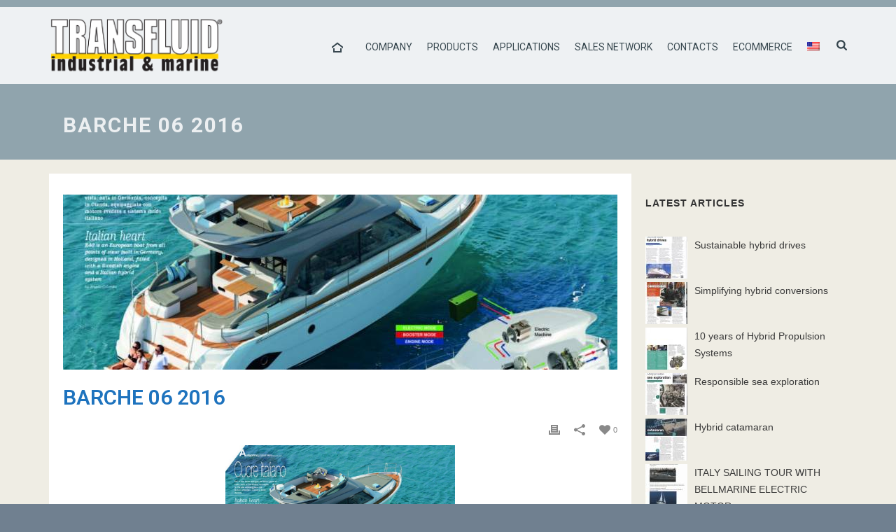

--- FILE ---
content_type: text/html; charset=UTF-8
request_url: https://www.transfluid.us/barche-06-2016/
body_size: 19199
content:
<!DOCTYPE html>
<html lang="en-US" prefix="og: http://ogp.me/ns#" >
<head>
<!--IUB-COOKIE-SKIP-START--><script type="text/javascript">
var _iub = _iub || [];
_iub.csConfiguration = {"enableCcpa":true,"countryDetection":true,"invalidateConsentWithoutLog":true,"reloadOnConsent":true,"askConsentAtCookiePolicyUpdate":true,"consentOnContinuedBrowsing":false,"perPurposeConsent":true,"ccpaAcknowledgeOnDisplay":true,"lang":"en","siteId":1723284,"enableRemoteConsent":true,"cookiePolicyId":90545851, "banner":{ "brandBackgroundColor":"#111111","brandTextColor":"#111111","acceptButtonDisplay":true,"customizeButtonDisplay":true,"acceptButtonColor":"#ffcc00","acceptButtonCaptionColor":"#444444","customizeButtonColor":"#f0f0f0","customizeButtonCaptionColor":"#111111","rejectButtonDisplay":true,"rejectButtonColor":"#708090","rejectButtonCaptionColor":"white","listPurposes":true,"explicitWithdrawal":true,"position":"float-bottom-left","textColor":"#111111","backgroundColor":"#d9d5d2" }};
</script>
<script type="text/javascript" src="//cdn.iubenda.com/cs/ccpa/stub.js"></script>
<script type="text/javascript" src="//cdn.iubenda.com/cs/iubenda_cs.js" charset="UTF-8" async></script>
<script>
var iCallback = function() {};
var _iub = _iub || {};
if ( typeof _iub.csConfiguration != 'undefined' ) {
if ( 'callback' in _iub.csConfiguration ) {
if ( 'onConsentGiven' in _iub.csConfiguration.callback )
iCallback = _iub.csConfiguration.callback.onConsentGiven;
_iub.csConfiguration.callback.onConsentGiven = function() {
iCallback();
/* separator */
jQuery('noscript._no_script_iub').each(function (a, b) { var el = jQuery(b); el.after(el.html()); });
}
}
}
</script><!--IUB-COOKIE-SKIP-END-->
<meta charset="UTF-8" />
<meta name="viewport" content="width=device-width, initial-scale=1.0, minimum-scale=1.0, maximum-scale=1.0, user-scalable=0" />
<meta http-equiv="X-UA-Compatible" content="IE=edge,chrome=1" />
<meta name="format-detection" content="telephone=no">
<title>BARCHE 06 2016 - Transfluid</title>
<script type="text/javascript">var ajaxurl = "https://www.transfluid.us/wp-admin/admin-ajax.php"</script><style id='theme-options-inline-styles' type='text/css'>body { background-color:#fff; } .mk-header { background-color:#90a4ad;background-size:cover;-webkit-background-size:cover;-moz-background-size:cover; } .mk-header-bg { background-color:rgba(255,255,255,0.85); } .mk-classic-nav-bg { background-color:rgba(255,255,255,0); } .master-holder-bg { background-color:#efede4; } #mk-footer { background-color:#aeaaa1; } #mk-boxed-layout { -webkit-box-shadow:0 0 0px rgba(0, 0, 0, 0); -moz-box-shadow:0 0 0px rgba(0, 0, 0, 0); box-shadow:0 0 0px rgba(0, 0, 0, 0); } .mk-news-tab .mk-tabs-tabs .is-active a, .mk-fancy-title.pattern-style span, .mk-fancy-title.pattern-style.color-gradient span:after, .page-bg-color { background-color:#efede4; } .page-title { font-size:30px; color:#eceff1; text-transform:uppercase; font-weight:bold; letter-spacing:2px; } .page-subtitle { font-size:18px; line-height:100%; color:#ffffff; font-size:18px; text-transform:none; } .mk-header { border-bottom:1px solid rgba(255,255,255,0); } .mk-header.sticky-style-fixed.a-sticky .mk-header-holder{ border-bottom:1px solid rgba(255,255,255,0); } .header-style-1 .mk-header-padding-wrapper, .header-style-2 .mk-header-padding-wrapper, .header-style-3 .mk-header-padding-wrapper { padding-top:111px; } @font-face { font-family:'star'; src:url('https://www.transfluid.us/wp-content/themes/jupiter/assets/stylesheet/fonts/star/font.eot'); src:url('https://www.transfluid.us/wp-content/themes/jupiter/assets/stylesheet/fonts/star/font.eot?#iefix') format('embedded-opentype'), url('https://www.transfluid.us/wp-content/themes/jupiter/assets/stylesheet/fonts/star/font.woff') format('woff'), url('https://www.transfluid.us/wp-content/themes/jupiter/assets/stylesheet/fonts/star/font.ttf') format('truetype'), url('https://www.transfluid.us/wp-content/themes/jupiter/assets/stylesheet/fonts/star/font.svg#star') format('svg'); font-weight:normal; font-style:normal; } @font-face { font-family:'WooCommerce'; src:url('https://www.transfluid.us/wp-content/themes/jupiter/assets/stylesheet/fonts/woocommerce/font.eot'); src:url('https://www.transfluid.us/wp-content/themes/jupiter/assets/stylesheet/fonts/woocommerce/font.eot?#iefix') format('embedded-opentype'), url('https://www.transfluid.us/wp-content/themes/jupiter/assets/stylesheet/fonts/woocommerce/font.woff') format('woff'), url('https://www.transfluid.us/wp-content/themes/jupiter/assets/stylesheet/fonts/woocommerce/font.ttf') format('truetype'), url('https://www.transfluid.us/wp-content/themes/jupiter/assets/stylesheet/fonts/woocommerce/font.svg#WooCommerce') format('svg'); font-weight:normal; font-style:normal; }html { background:#708090; } .mk-header.transparent-header:not(.a-sticky) .mk-header-holder { border-bottom:0px solid rgba(255, 255, 255, 0); } @media screen and (min-width:1140px) { .mk-header .mk-header-inner { margin-top:10px; } .header-style-1.header-align-left .header-logo { position:fixed !important; z-index:999; top:10px !important; max-width:320px; } } .header-style-1 .mk-header-padding-wrapper { padding-top:121px; } .menu-hover-style-4 .main-navigation-ul li.home-menu > a.menu-item-link { background-color:transparent !important; color:#37474f !important; } .menu-hover-style-4 .main-navigation-ul li.home-menu > a.menu-item-link:hover { color:#ffcc00 !important; } .menu-hover-style-4 .main-navigation-ul>li.menu-item>a.menu-item-link { margin-left:0px; } .mk-header .header-logo a img { width:auto; max-height:100%; max-width:250px; margin-left:50px; } .main-navigation-ul .menu-item-language-current span.wpml-ls-native { display:none; } .main-navigation-ul .sub-menu .menu-item-language span { display:inline; } #mk-footer .widget_nav_menu ul li a { padding:0px 15px 0px 5px; } #mk-footer .widget { margin-top:20px; } .mk-footer-copyright a { color:white; } .wpb_content_element { margin-bottom:0 !important; } #mk-filter-portfolio.sortable-outline-style ul li a { line-height:10px !important; } #mk-filter-portfolio.sortable-outline-style { padding:0 !important; margin:0; } #mk-filter-portfolio.sortable-outline-style ul li:first-child { display:none; } .portfolio-meta-wrapper .the-excerpt { display:none; } .portfolio-grid-lazyload .portfolio-image { background-color:white !important; } .featured-image:hover img.portfolio-image { transform:scale(1.1); } .mk-portfolio-item .image-hover-overlay { background-color:#e0e0e0 !important; } .portfolio-meta-wrapper { min-height:60px; height:35px; } .portfolio-meta-wrapper .the-title a { text-transform:none !important; } .single-portfolio .theme-content { background-color:white; } .archive .portfolio-categories, .archive #sottotitolo { display:none; } .bgmp_list strong { color:#444444; } .bgmp_list-description p { margin-bottom:5px; } .search .search-loop-meta { display:none; } .wpb_layerslider_element.wpb_content_element { overflow:hidden; } .home .mk-flipbox-content .front-desc { position:absolute; width:100%; text-align:center; bottom:10px; } .blog-grid-footer, .newspaper-item-footer, .blog-meta-item { display:none; } .single-post .theme-content { background-color:white; } .ls-layers .ls-wrapper.ls-in-out, .ls-layers .ls-wrapper.ls-in-out h2.ls-layer { width:auto !important; height:auto !important; } .ls-gui-element.ls-bottom-nav-wrapper { display:none; } a.mk-post-nav { display:none; } article .mk-video-container { padding-bottom:100% !important; }</style><link rel="alternate" hreflang="en-US" href="https://www.transfluid.us/barche-06-2016/" />
<link rel="alternate" hreflang="en-GB" href="https://www.transfluid.us/barche-06-2016/" />
<link rel="alternate" hreflang="fr-FR" href="https://www.transfluid.us/fr/barche-06-2016/" />
<link rel="alternate" hreflang="it-it" href="https://www.transfluid.eu/" />
<link rel="alternate" hreflang="de-de" href="https://www.transfluid.eu/de/" />
<link rel="alternate" hreflang="zh-cn" href="https://www.transfluid.eu/zh-hans/" />
<link rel="alternate" hreflang="ru-ru" href="https://www.transfluid.eu/ru/" />
<style id="critical-path-css" type='text/css'>body,html{width:100%;height:100%;margin:0;padding:0}.page-preloader{top:0;left:0;z-index:999;position:fixed;height:100%;width:100%;text-align:center}.preloader-preview-area{-webkit-animation-delay:-.2s;animation-delay:-.2s;top:50%;-webkit-transform:translateY(100%);-ms-transform:translateY(100%);transform:translateY(100%);margin-top:10px;max-height:calc(50% - 20px);opacity:1;width:100%;text-align:center;position:absolute}.preloader-logo{max-width:90%;top:50%;-webkit-transform:translateY(-100%);-ms-transform:translateY(-100%);transform:translateY(-100%);margin:-10px auto 0 auto;max-height:calc(50% - 20px);opacity:1;position:relative}.ball-pulse>div{width:15px;height:15px;border-radius:100%;margin:2px;-webkit-animation-fill-mode:both;animation-fill-mode:both;display:inline-block;-webkit-animation:ball-pulse .75s infinite cubic-bezier(.2,.68,.18,1.08);animation:ball-pulse .75s infinite cubic-bezier(.2,.68,.18,1.08)}.ball-pulse>div:nth-child(1){-webkit-animation-delay:-.36s;animation-delay:-.36s}.ball-pulse>div:nth-child(2){-webkit-animation-delay:-.24s;animation-delay:-.24s}.ball-pulse>div:nth-child(3){-webkit-animation-delay:-.12s;animation-delay:-.12s}@-webkit-keyframes ball-pulse{0%{-webkit-transform:scale(1);transform:scale(1);opacity:1}45%{-webkit-transform:scale(.1);transform:scale(.1);opacity:.7}80%{-webkit-transform:scale(1);transform:scale(1);opacity:1}}@keyframes ball-pulse{0%{-webkit-transform:scale(1);transform:scale(1);opacity:1}45%{-webkit-transform:scale(.1);transform:scale(.1);opacity:.7}80%{-webkit-transform:scale(1);transform:scale(1);opacity:1}}.ball-clip-rotate-pulse{position:relative;-webkit-transform:translateY(-15px) translateX(-10px);-ms-transform:translateY(-15px) translateX(-10px);transform:translateY(-15px) translateX(-10px);display:inline-block}.ball-clip-rotate-pulse>div{-webkit-animation-fill-mode:both;animation-fill-mode:both;position:absolute;top:0;left:0;border-radius:100%}.ball-clip-rotate-pulse>div:first-child{height:36px;width:36px;top:7px;left:-7px;-webkit-animation:ball-clip-rotate-pulse-scale 1s 0s cubic-bezier(.09,.57,.49,.9) infinite;animation:ball-clip-rotate-pulse-scale 1s 0s cubic-bezier(.09,.57,.49,.9) infinite}.ball-clip-rotate-pulse>div:last-child{position:absolute;width:50px;height:50px;left:-16px;top:-2px;background:0 0;border:2px solid;-webkit-animation:ball-clip-rotate-pulse-rotate 1s 0s cubic-bezier(.09,.57,.49,.9) infinite;animation:ball-clip-rotate-pulse-rotate 1s 0s cubic-bezier(.09,.57,.49,.9) infinite;-webkit-animation-duration:1s;animation-duration:1s}@-webkit-keyframes ball-clip-rotate-pulse-rotate{0%{-webkit-transform:rotate(0) scale(1);transform:rotate(0) scale(1)}50%{-webkit-transform:rotate(180deg) scale(.6);transform:rotate(180deg) scale(.6)}100%{-webkit-transform:rotate(360deg) scale(1);transform:rotate(360deg) scale(1)}}@keyframes ball-clip-rotate-pulse-rotate{0%{-webkit-transform:rotate(0) scale(1);transform:rotate(0) scale(1)}50%{-webkit-transform:rotate(180deg) scale(.6);transform:rotate(180deg) scale(.6)}100%{-webkit-transform:rotate(360deg) scale(1);transform:rotate(360deg) scale(1)}}@-webkit-keyframes ball-clip-rotate-pulse-scale{30%{-webkit-transform:scale(.3);transform:scale(.3)}100%{-webkit-transform:scale(1);transform:scale(1)}}@keyframes ball-clip-rotate-pulse-scale{30%{-webkit-transform:scale(.3);transform:scale(.3)}100%{-webkit-transform:scale(1);transform:scale(1)}}@-webkit-keyframes square-spin{25%{-webkit-transform:perspective(100px) rotateX(180deg) rotateY(0);transform:perspective(100px) rotateX(180deg) rotateY(0)}50%{-webkit-transform:perspective(100px) rotateX(180deg) rotateY(180deg);transform:perspective(100px) rotateX(180deg) rotateY(180deg)}75%{-webkit-transform:perspective(100px) rotateX(0) rotateY(180deg);transform:perspective(100px) rotateX(0) rotateY(180deg)}100%{-webkit-transform:perspective(100px) rotateX(0) rotateY(0);transform:perspective(100px) rotateX(0) rotateY(0)}}@keyframes square-spin{25%{-webkit-transform:perspective(100px) rotateX(180deg) rotateY(0);transform:perspective(100px) rotateX(180deg) rotateY(0)}50%{-webkit-transform:perspective(100px) rotateX(180deg) rotateY(180deg);transform:perspective(100px) rotateX(180deg) rotateY(180deg)}75%{-webkit-transform:perspective(100px) rotateX(0) rotateY(180deg);transform:perspective(100px) rotateX(0) rotateY(180deg)}100%{-webkit-transform:perspective(100px) rotateX(0) rotateY(0);transform:perspective(100px) rotateX(0) rotateY(0)}}.square-spin{display:inline-block}.square-spin>div{-webkit-animation-fill-mode:both;animation-fill-mode:both;width:50px;height:50px;-webkit-animation:square-spin 3s 0s cubic-bezier(.09,.57,.49,.9) infinite;animation:square-spin 3s 0s cubic-bezier(.09,.57,.49,.9) infinite}.cube-transition{position:relative;-webkit-transform:translate(-25px,-25px);-ms-transform:translate(-25px,-25px);transform:translate(-25px,-25px);display:inline-block}.cube-transition>div{-webkit-animation-fill-mode:both;animation-fill-mode:both;width:15px;height:15px;position:absolute;top:-5px;left:-5px;-webkit-animation:cube-transition 1.6s 0s infinite ease-in-out;animation:cube-transition 1.6s 0s infinite ease-in-out}.cube-transition>div:last-child{-webkit-animation-delay:-.8s;animation-delay:-.8s}@-webkit-keyframes cube-transition{25%{-webkit-transform:translateX(50px) scale(.5) rotate(-90deg);transform:translateX(50px) scale(.5) rotate(-90deg)}50%{-webkit-transform:translate(50px,50px) rotate(-180deg);transform:translate(50px,50px) rotate(-180deg)}75%{-webkit-transform:translateY(50px) scale(.5) rotate(-270deg);transform:translateY(50px) scale(.5) rotate(-270deg)}100%{-webkit-transform:rotate(-360deg);transform:rotate(-360deg)}}@keyframes cube-transition{25%{-webkit-transform:translateX(50px) scale(.5) rotate(-90deg);transform:translateX(50px) scale(.5) rotate(-90deg)}50%{-webkit-transform:translate(50px,50px) rotate(-180deg);transform:translate(50px,50px) rotate(-180deg)}75%{-webkit-transform:translateY(50px) scale(.5) rotate(-270deg);transform:translateY(50px) scale(.5) rotate(-270deg)}100%{-webkit-transform:rotate(-360deg);transform:rotate(-360deg)}}.ball-scale>div{border-radius:100%;margin:2px;-webkit-animation-fill-mode:both;animation-fill-mode:both;display:inline-block;height:60px;width:60px;-webkit-animation:ball-scale 1s 0s ease-in-out infinite;animation:ball-scale 1s 0s ease-in-out infinite}@-webkit-keyframes ball-scale{0%{-webkit-transform:scale(0);transform:scale(0)}100%{-webkit-transform:scale(1);transform:scale(1);opacity:0}}@keyframes ball-scale{0%{-webkit-transform:scale(0);transform:scale(0)}100%{-webkit-transform:scale(1);transform:scale(1);opacity:0}}.line-scale>div{-webkit-animation-fill-mode:both;animation-fill-mode:both;display:inline-block;width:5px;height:50px;border-radius:2px;margin:2px}.line-scale>div:nth-child(1){-webkit-animation:line-scale 1s -.5s infinite cubic-bezier(.2,.68,.18,1.08);animation:line-scale 1s -.5s infinite cubic-bezier(.2,.68,.18,1.08)}.line-scale>div:nth-child(2){-webkit-animation:line-scale 1s -.4s infinite cubic-bezier(.2,.68,.18,1.08);animation:line-scale 1s -.4s infinite cubic-bezier(.2,.68,.18,1.08)}.line-scale>div:nth-child(3){-webkit-animation:line-scale 1s -.3s infinite cubic-bezier(.2,.68,.18,1.08);animation:line-scale 1s -.3s infinite cubic-bezier(.2,.68,.18,1.08)}.line-scale>div:nth-child(4){-webkit-animation:line-scale 1s -.2s infinite cubic-bezier(.2,.68,.18,1.08);animation:line-scale 1s -.2s infinite cubic-bezier(.2,.68,.18,1.08)}.line-scale>div:nth-child(5){-webkit-animation:line-scale 1s -.1s infinite cubic-bezier(.2,.68,.18,1.08);animation:line-scale 1s -.1s infinite cubic-bezier(.2,.68,.18,1.08)}@-webkit-keyframes line-scale{0%{-webkit-transform:scaley(1);transform:scaley(1)}50%{-webkit-transform:scaley(.4);transform:scaley(.4)}100%{-webkit-transform:scaley(1);transform:scaley(1)}}@keyframes line-scale{0%{-webkit-transform:scaley(1);transform:scaley(1)}50%{-webkit-transform:scaley(.4);transform:scaley(.4)}100%{-webkit-transform:scaley(1);transform:scaley(1)}}.ball-scale-multiple{position:relative;-webkit-transform:translateY(30px);-ms-transform:translateY(30px);transform:translateY(30px);display:inline-block}.ball-scale-multiple>div{border-radius:100%;-webkit-animation-fill-mode:both;animation-fill-mode:both;margin:2px;position:absolute;left:-30px;top:0;opacity:0;margin:0;width:50px;height:50px;-webkit-animation:ball-scale-multiple 1s 0s linear infinite;animation:ball-scale-multiple 1s 0s linear infinite}.ball-scale-multiple>div:nth-child(2){-webkit-animation-delay:-.2s;animation-delay:-.2s}.ball-scale-multiple>div:nth-child(3){-webkit-animation-delay:-.2s;animation-delay:-.2s}@-webkit-keyframes ball-scale-multiple{0%{-webkit-transform:scale(0);transform:scale(0);opacity:0}5%{opacity:1}100%{-webkit-transform:scale(1);transform:scale(1);opacity:0}}@keyframes ball-scale-multiple{0%{-webkit-transform:scale(0);transform:scale(0);opacity:0}5%{opacity:1}100%{-webkit-transform:scale(1);transform:scale(1);opacity:0}}.ball-pulse-sync{display:inline-block}.ball-pulse-sync>div{width:15px;height:15px;border-radius:100%;margin:2px;-webkit-animation-fill-mode:both;animation-fill-mode:both;display:inline-block}.ball-pulse-sync>div:nth-child(1){-webkit-animation:ball-pulse-sync .6s -.21s infinite ease-in-out;animation:ball-pulse-sync .6s -.21s infinite ease-in-out}.ball-pulse-sync>div:nth-child(2){-webkit-animation:ball-pulse-sync .6s -.14s infinite ease-in-out;animation:ball-pulse-sync .6s -.14s infinite ease-in-out}.ball-pulse-sync>div:nth-child(3){-webkit-animation:ball-pulse-sync .6s -70ms infinite ease-in-out;animation:ball-pulse-sync .6s -70ms infinite ease-in-out}@-webkit-keyframes ball-pulse-sync{33%{-webkit-transform:translateY(10px);transform:translateY(10px)}66%{-webkit-transform:translateY(-10px);transform:translateY(-10px)}100%{-webkit-transform:translateY(0);transform:translateY(0)}}@keyframes ball-pulse-sync{33%{-webkit-transform:translateY(10px);transform:translateY(10px)}66%{-webkit-transform:translateY(-10px);transform:translateY(-10px)}100%{-webkit-transform:translateY(0);transform:translateY(0)}}.transparent-circle{display:inline-block;border-top:.5em solid rgba(255,255,255,.2);border-right:.5em solid rgba(255,255,255,.2);border-bottom:.5em solid rgba(255,255,255,.2);border-left:.5em solid #fff;-webkit-transform:translateZ(0);transform:translateZ(0);-webkit-animation:transparent-circle 1.1s infinite linear;animation:transparent-circle 1.1s infinite linear;width:50px;height:50px;border-radius:50%}.transparent-circle:after{border-radius:50%;width:10em;height:10em}@-webkit-keyframes transparent-circle{0%{-webkit-transform:rotate(0);transform:rotate(0)}100%{-webkit-transform:rotate(360deg);transform:rotate(360deg)}}@keyframes transparent-circle{0%{-webkit-transform:rotate(0);transform:rotate(0)}100%{-webkit-transform:rotate(360deg);transform:rotate(360deg)}}.ball-spin-fade-loader{position:relative;top:-10px;left:-10px;display:inline-block}.ball-spin-fade-loader>div{width:15px;height:15px;border-radius:100%;margin:2px;-webkit-animation-fill-mode:both;animation-fill-mode:both;position:absolute;-webkit-animation:ball-spin-fade-loader 1s infinite linear;animation:ball-spin-fade-loader 1s infinite linear}.ball-spin-fade-loader>div:nth-child(1){top:25px;left:0;animation-delay:-.84s;-webkit-animation-delay:-.84s}.ball-spin-fade-loader>div:nth-child(2){top:17.05px;left:17.05px;animation-delay:-.72s;-webkit-animation-delay:-.72s}.ball-spin-fade-loader>div:nth-child(3){top:0;left:25px;animation-delay:-.6s;-webkit-animation-delay:-.6s}.ball-spin-fade-loader>div:nth-child(4){top:-17.05px;left:17.05px;animation-delay:-.48s;-webkit-animation-delay:-.48s}.ball-spin-fade-loader>div:nth-child(5){top:-25px;left:0;animation-delay:-.36s;-webkit-animation-delay:-.36s}.ball-spin-fade-loader>div:nth-child(6){top:-17.05px;left:-17.05px;animation-delay:-.24s;-webkit-animation-delay:-.24s}.ball-spin-fade-loader>div:nth-child(7){top:0;left:-25px;animation-delay:-.12s;-webkit-animation-delay:-.12s}.ball-spin-fade-loader>div:nth-child(8){top:17.05px;left:-17.05px;animation-delay:0s;-webkit-animation-delay:0s}@-webkit-keyframes ball-spin-fade-loader{50%{opacity:.3;-webkit-transform:scale(.4);transform:scale(.4)}100%{opacity:1;-webkit-transform:scale(1);transform:scale(1)}}@keyframes ball-spin-fade-loader{50%{opacity:.3;-webkit-transform:scale(.4);transform:scale(.4)}100%{opacity:1;-webkit-transform:scale(1);transform:scale(1)}}</style>
<!-- This site is optimized with the Yoast SEO plugin v7.9 - https://yoast.com/wordpress/plugins/seo/ -->
<link rel="canonical" href="https://www.transfluid.us/barche-06-2016/" />
<meta property="og:locale" content="en_US" />
<meta property="og:type" content="article" />
<meta property="og:title" content="BARCHE 06 2016 - Transfluid" />
<meta property="og:url" content="https://www.transfluid.us/barche-06-2016/" />
<meta property="og:site_name" content="Transfluid" />
<meta property="article:section" content="Press" />
<meta property="article:published_time" content="2016-06-01T14:41:10+00:00" />
<meta property="article:modified_time" content="2016-09-05T07:59:28+00:00" />
<meta property="og:updated_time" content="2016-09-05T07:59:28+00:00" />
<meta property="og:image" content="https://www.transfluid.us/wp-content/uploads/2016/06/BARCHE_jun_16_art_Bavaria.jpg" />
<meta property="og:image:secure_url" content="https://www.transfluid.us/wp-content/uploads/2016/06/BARCHE_jun_16_art_Bavaria.jpg" />
<meta property="og:image:width" content="1400" />
<meta property="og:image:height" content="904" />
<meta name="twitter:card" content="summary" />
<meta name="twitter:title" content="BARCHE 06 2016 - Transfluid" />
<meta name="twitter:image" content="https://www.transfluid.us/wp-content/uploads/2016/06/BARCHE_jun_16_art_Bavaria.jpg" />
<script type='application/ld+json'>{"@context":"https:\/\/schema.org","@type":"Organization","url":"https:\/\/www.transfluid.us\/","sameAs":[],"@id":"https:\/\/www.transfluid.us\/#organization","name":"Transfluid","logo":""}</script>
<!-- / Yoast SEO plugin. -->
<link rel='dns-prefetch' href='//fonts.googleapis.com' />
<link rel="alternate" type="application/rss+xml" title="Transfluid &raquo; Feed" href="https://www.transfluid.us/feed/" />
<link rel="alternate" type="application/rss+xml" title="Transfluid &raquo; Comments Feed" href="https://www.transfluid.us/comments/feed/" />
<link rel="shortcut icon" href="/wp-content/uploads/2015/03/favicon-transfluid.png"  />
<script type="text/javascript">
window.abb = {};
php = {};
window.PHP = {};
PHP.ajax = "https://www.transfluid.us/wp-admin/admin-ajax.php";PHP.wp_p_id = "13262";var mk_header_parallax, mk_banner_parallax, mk_page_parallax, mk_footer_parallax, mk_body_parallax;
var mk_images_dir = "https://www.transfluid.us/wp-content/themes/jupiter/assets/images",
mk_theme_js_path = "https://www.transfluid.us/wp-content/themes/jupiter/assets/js",
mk_theme_dir = "https://www.transfluid.us/wp-content/themes/jupiter",
mk_captcha_placeholder = "Enter Captcha",
mk_captcha_invalid_txt = "Invalid. Try again.",
mk_captcha_correct_txt = "Captcha correct.",
mk_responsive_nav_width = 1140,
mk_vertical_header_back = "Back",
mk_vertical_header_anim = "1",
mk_check_rtl = true,
mk_grid_width = 1140,
mk_ajax_search_option = "fullscreen_search",
mk_preloader_bg_color = "#cfd8dc",
mk_accent_color = "#ffcc00",
mk_go_to_top =  "true",
mk_smooth_scroll =  "true",
mk_preloader_bar_color = "#ffffff",
mk_preloader_logo = "";
var mk_header_parallax = false,
mk_banner_parallax = false,
mk_footer_parallax = false,
mk_body_parallax = false,
mk_no_more_posts = "No More Posts",
mk_typekit_id   = "",
mk_google_fonts = ["Roboto:100italic,200italic,300italic,400italic,500italic,600italic,700italic,800italic,900italic,100,200,300,400,500,600,700,800,900"],
mk_global_lazyload = true;
</script>
<!-- <link rel='stylesheet' id='formidable-css'  href='https://www.transfluid.us/wp-content/plugins/formidable/css/formidableforms.css?ver=451855' type='text/css' media='all' /> -->
<!-- <link rel='stylesheet' id='layerslider-css'  href='https://www.transfluid.us/wp-content/plugins/LayerSlider/static/layerslider/css/layerslider.css?ver=6.5.1' type='text/css' media='all' /> -->
<link rel="stylesheet" type="text/css" href="//www.transfluid.us/wp-content/cache/wpfc-minified/dubnqrmx/hfx1p.css" media="all"/>
<link rel='stylesheet' id='ls-google-fonts-css'  href='https://fonts.googleapis.com/css?family=Lato:100,300,regular,700,900%7COpen+Sans:300%7CIndie+Flower:regular%7COswald:300,regular,700&#038;subset=latin%2Clatin-ext' type='text/css' media='all' />
<!-- <link rel='stylesheet' id='contact-form-7-css'  href='https://www.transfluid.us/wp-content/plugins/contact-form-7/includes/css/styles.css?ver=5.1.6' type='text/css' media='all' /> -->
<!-- <link rel='stylesheet' id='wpml-legacy-horizontal-list-0-css'  href='https://www.transfluid.us/wp-content/plugins/sitepress-multilingual-cms/templates/language-switchers/legacy-list-horizontal/style.css?ver=1' type='text/css' media='all' /> -->
<link rel="stylesheet" type="text/css" href="//www.transfluid.us/wp-content/cache/wpfc-minified/kp34t9em/hfx1p.css" media="all"/>
<style id='wpml-legacy-horizontal-list-0-inline-css' type='text/css'>
.wpml-ls-statics-shortcode_actions, .wpml-ls-statics-shortcode_actions .wpml-ls-sub-menu, .wpml-ls-statics-shortcode_actions a {border-color:#cdcdcd;}.wpml-ls-statics-shortcode_actions a {color:#444444;background-color:#ffffff;}.wpml-ls-statics-shortcode_actions a:hover,.wpml-ls-statics-shortcode_actions a:focus {color:#000000;background-color:#eeeeee;}.wpml-ls-statics-shortcode_actions .wpml-ls-current-language>a {color:#444444;background-color:#ffffff;}.wpml-ls-statics-shortcode_actions .wpml-ls-current-language:hover>a, .wpml-ls-statics-shortcode_actions .wpml-ls-current-language>a:focus {color:#000000;background-color:#eeeeee;}
</style>
<!-- <link rel='stylesheet' id='wpml-menu-item-0-css'  href='https://www.transfluid.us/wp-content/plugins/sitepress-multilingual-cms/templates/language-switchers/menu-item/style.css?ver=1' type='text/css' media='all' /> -->
<!-- <link rel='stylesheet' id='theme-styles-css'  href='https://www.transfluid.us/wp-content/themes/jupiter/assets/stylesheet/min/full-styles.css?ver=1.0' type='text/css' media='all' /> -->
<link rel="stylesheet" type="text/css" href="//www.transfluid.us/wp-content/cache/wpfc-minified/7ikxf5gm/hfx1p.css" media="all"/>
<!-- <link rel='stylesheet' id='fancybox-css'  href='https://www.transfluid.us/wp-content/plugins/easy-fancybox/css/jquery.fancybox.min.css?ver=1.3.24' type='text/css' media='screen' /> -->
<link rel="stylesheet" type="text/css" href="//www.transfluid.us/wp-content/cache/wpfc-minified/mat4468y/hfx1p.css" media="screen"/>
<!-- <link rel='stylesheet' id='theme-options-css'  href='https://www.transfluid.us/wp-content/uploads/mk_assets/theme-options-production.css?ver=1642083885' type='text/css' media='all' /> -->
<!-- <link rel='stylesheet' id='mk-style-css'  href='https://www.transfluid.us/wp-content/themes/jupiter-child/style.css?ver=4.9.13' type='text/css' media='all' /> -->
<link rel="stylesheet" type="text/css" href="//www.transfluid.us/wp-content/cache/wpfc-minified/9ivk916i/hfxao.css" media="all"/>
<script type='text/javascript'>
/* <![CDATA[ */
var LS_Meta = {"v":"6.5.1"};
/* ]]> */
</script>
<script src='//www.transfluid.us/wp-content/cache/wpfc-minified/k0x6pyfg/hfx1p.js' type="text/javascript"></script>
<!-- <script type='text/javascript' data-cfasync="false" src='https://www.transfluid.us/wp-content/plugins/LayerSlider/static/layerslider/js/greensock.js?ver=1.19.0'></script> -->
<!-- <script type='text/javascript' src='https://www.transfluid.us/wp-includes/js/jquery/jquery.js?ver=1.12.4'></script> -->
<!-- <script type='text/javascript' src='https://www.transfluid.us/wp-includes/js/jquery/jquery-migrate.min.js?ver=1.4.1'></script> -->
<!-- <script type='text/javascript' data-cfasync="false" src='https://www.transfluid.us/wp-content/plugins/LayerSlider/static/layerslider/js/layerslider.kreaturamedia.jquery.js?ver=6.5.1'></script> -->
<!-- <script type='text/javascript' data-cfasync="false" src='https://www.transfluid.us/wp-content/plugins/LayerSlider/static/layerslider/js/layerslider.transitions.js?ver=6.5.1'></script> -->
<!-- <script type='text/javascript' src='https://www.transfluid.us/wp-content/themes/jupiter-child/js/shared.js?ver=4.9.13'></script> -->
<!-- <script type='text/javascript' src='https://www.transfluid.us/wp-content/themes/jupiter/assets/js/plugins/wp-enqueue/min/webfontloader.js?ver=4.9.13'></script> -->
<script type='text/javascript'>
WebFontConfig = {
timeout: 2000
}
if ( mk_typekit_id.length > 0 ) {
WebFontConfig.typekit = {
id: mk_typekit_id
}
}
if ( mk_google_fonts.length > 0 ) {
WebFontConfig.google = {
families:  mk_google_fonts
}
}
WebFont.load( WebFontConfig );
</script>
<meta name="generator" content="Powered by LayerSlider 6.5.1 - Multi-Purpose, Responsive, Parallax, Mobile-Friendly Slider Plugin for WordPress." />
<!-- LayerSlider updates and docs at: https://layerslider.kreaturamedia.com -->
<link rel='https://api.w.org/' href='https://www.transfluid.us/wp-json/' />
<link rel="EditURI" type="application/rsd+xml" title="RSD" href="https://www.transfluid.us/xmlrpc.php?rsd" />
<link rel="wlwmanifest" type="application/wlwmanifest+xml" href="https://www.transfluid.us/wp-includes/wlwmanifest.xml" /> 
<meta name="generator" content="WordPress 4.9.13" />
<link rel='shortlink' href='https://www.transfluid.us/?p=13262' />
<link rel="alternate" type="application/json+oembed" href="https://www.transfluid.us/wp-json/oembed/1.0/embed?url=https%3A%2F%2Fwww.transfluid.us%2Fbarche-06-2016%2F" />
<link rel="alternate" type="text/xml+oembed" href="https://www.transfluid.us/wp-json/oembed/1.0/embed?url=https%3A%2F%2Fwww.transfluid.us%2Fbarche-06-2016%2F&#038;format=xml" />
<!-- Google tag (gtag.js) -->
<script async src="https://www.googletagmanager.com/gtag/js?id=AW-17240033184"></script>
<script>
window.dataLayer = window.dataLayer || [];
function gtag(){dataLayer.push(arguments);}
gtag('js', new Date());
gtag('config', 'AW-17240033184');
</script><meta name="generator" content="WPML ver:3.7.1 stt:1;" />
<script type="text/javascript">document.documentElement.className += " js";</script>
<script> var isTest = false; </script>
<style id="js-media-query-css">.mk-event-countdown-ul:media(max-width:750px) li{width:90%;display:block;margin:0 auto 15px}.mk-process-steps:media(max-width:960px) ul:before{display:none!important}.mk-process-steps:media(max-width:960px) li{margin-bottom:30px!important;width:100%!important;text-align:center}</style><meta itemprop="author" content="transfluidus" /><meta itemprop="datePublished" content="1 June 2016" /><meta itemprop="dateModified" content="5 September 2016" /><meta itemprop="publisher" content="Transfluid" /><meta name="generator" content="Powered by Visual Composer - drag and drop page builder for WordPress."/>
<!--[if lte IE 9]><link rel="stylesheet" type="text/css" href="https://www.transfluid.us/wp-content/plugins/js_composer_theme/assets/css/vc_lte_ie9.min.css" media="screen"><![endif]--><!-- Google Tag Manager -->
<script>(function(w,d,s,l,i){w[l]=w[l]||[];w[l].push({'gtm.start':
new Date().getTime(),event:'gtm.js'});var f=d.getElementsByTagName(s)[0],
j=d.createElement(s),dl=l!='dataLayer'?'&l='+l:'';j.async=true;j.src=
'https://www.googletagmanager.com/gtm.js?id='+i+dl;f.parentNode.insertBefore(j,f);
})(window,document,'script','dataLayer','GTM-MQ3LX96W');</script>
<!-- End Google Tag Manager --><meta name="generator" content="Transfluid Child Theme 1.0" />
<noscript><style type="text/css"> .wpb_animate_when_almost_visible { opacity: 1; }</style></noscript></head>
<body class="post-template-default single single-post postid-13262 single-format-standard loading wpb-js-composer js-comp-ver-5.1.1 vc_responsive" itemscope="itemscope" itemtype="https://schema.org/WebPage"  data-adminbar="">
<!-- Target for scroll anchors to achieve native browser bahaviour + possible enhancements like smooth scrolling -->
<div id="top-of-page"></div>
<div id="mk-boxed-layout">
<div id="mk-theme-container" >
<header data-height='110'
data-sticky-height='70'
data-responsive-height='90'
data-transparent-skin=''
data-header-style='1'
data-sticky-style='fixed'
data-sticky-offset='header' id="mk-header-1" class="mk-header header-style-1 header-align-left  toolbar-false menu-hover-4 sticky-style-fixed mk-background-stretch boxed-header " role="banner" itemscope="itemscope" itemtype="https://schema.org/WPHeader" >
<div class="mk-header-holder">
<div class="mk-header-inner add-header-height">
<div class="mk-header-bg "></div>
<div class="mk-grid header-grid">
<div class="mk-header-nav-container one-row-style menu-hover-style-4" role="navigation" itemscope="itemscope" itemtype="https://schema.org/SiteNavigationElement" >
<nav class="mk-main-navigation js-main-nav"><ul id="menu-menu-principale-inglese" class="main-navigation-ul"><li id="menu-item-12266" class="home-menu menu-item menu-item-type-post_type menu-item-object-page menu-item-home no-mega-menu"><a class="menu-item-link js-smooth-scroll"  href="https://www.transfluid.us/"><svg  class="mk-svg-icon" data-name="mk-moon-home-6" data-cacheid="icon-69688fdf0be5b" style=" height:16px; width: 16px; "  xmlns="http://www.w3.org/2000/svg" viewBox="0 0 512 512"><path d="M448 288v192h-384v-192h64v128h256v-128zm64 7.223l-256-198.714-256 198.714v-81.019l256-198.713 256 198.714z"/></svg> </a></li>
<li id="menu-item-12269" class="menu-item menu-item-type-post_type menu-item-object-page no-mega-menu"><a class="menu-item-link js-smooth-scroll"  href="https://www.transfluid.us/company/">Company</a></li>
<li id="menu-item-12277" class="menu-item menu-item-type-post_type menu-item-object-page no-mega-menu"><a class="menu-item-link js-smooth-scroll"  href="https://www.transfluid.us/products/">Products</a></li>
<li id="menu-item-12267" class="menu-item menu-item-type-post_type menu-item-object-page menu-item-has-children no-mega-menu"><a class="menu-item-link js-smooth-scroll"  href="https://www.transfluid.us/applications/">Applications</a>
<ul style="" class="sub-menu ">
<li id="menu-item-12271" class="menu-item menu-item-type-post_type menu-item-object-page"><a class="menu-item-link js-smooth-scroll"  href="https://www.transfluid.us/applications/energy-water/">Energy &#038; Water</a></li>
<li id="menu-item-12276" class="menu-item menu-item-type-post_type menu-item-object-page"><a class="menu-item-link js-smooth-scroll"  href="https://www.transfluid.us/applications/oil-gas/">Oil &#038; Gas</a></li>
<li id="menu-item-12280" class="menu-item menu-item-type-post_type menu-item-object-page"><a class="menu-item-link js-smooth-scroll"  href="https://www.transfluid.us/applications/transport-automotive/">Transport &#038; Automotive</a></li>
<li id="menu-item-12278" class="menu-item menu-item-type-post_type menu-item-object-page"><a class="menu-item-link js-smooth-scroll"  href="https://www.transfluid.us/applications/raw-materials-mining/">Raw Materials &#038; Mining</a></li>
<li id="menu-item-12274" class="menu-item menu-item-type-post_type menu-item-object-page"><a class="menu-item-link js-smooth-scroll"  href="https://www.transfluid.us/applications/marine-shipbuilding/">Marine &#038; Shipbuilding</a></li>
<li id="menu-item-12275" class="menu-item menu-item-type-post_type menu-item-object-page"><a class="menu-item-link js-smooth-scroll"  href="https://www.transfluid.us/applications/medium-heavy-industry/">Medium-Heavy Industry</a></li>
<li id="menu-item-12268" class="menu-item menu-item-type-post_type menu-item-object-page"><a class="menu-item-link js-smooth-scroll"  href="https://www.transfluid.us/building-construction/">Building &#038; Construction</a></li>
</ul>
</li>
<li id="menu-item-12279" class="menu-item menu-item-type-post_type menu-item-object-page no-mega-menu"><a class="menu-item-link js-smooth-scroll"  href="https://www.transfluid.us/sales-network/">Sales Network</a></li>
<li id="menu-item-12270" class="menu-item menu-item-type-post_type menu-item-object-page no-mega-menu"><a class="menu-item-link js-smooth-scroll"  href="https://www.transfluid.us/contacts/">Contacts</a></li>
<li id="menu-item-7824" class="menu-item menu-item-type-custom menu-item-object-custom no-mega-menu"><a class="menu-item-link js-smooth-scroll"  target="_blank" href="http://www.buy-transfluid.com/">Ecommerce</a></li>
<li id="menu-item-wpml-ls-152-en" class="menu-item-language menu-item-language-current menu-item menu-item-has-children wpml-ls-slot-152 wpml-ls-item wpml-ls-item-en wpml-ls-current-language wpml-ls-menu-item wpml-ls-first-item wpml-ls-last-item no-mega-menu"><a class="menu-item-link js-smooth-scroll"  title="English" href="https://www.transfluid.us/barche-06-2016/"><img class="wpml-ls-flag" src="https://www.transfluid.us/wp-content/uploads/flags/phphMlcqc" alt="en" title="English"><span class="wpml-ls-native">English</span></a></li>
</ul></nav>
<div class="main-nav-side-search">
<a class="mk-search-trigger add-header-height mk-fullscreen-trigger" href="#"><i class="mk-svg-icon-wrapper"><svg  class="mk-svg-icon" data-name="mk-icon-search" data-cacheid="icon-69688fdf0d8e9" style=" height:16px; width: 14.857142857143px; "  xmlns="http://www.w3.org/2000/svg" viewBox="0 0 1664 1792"><path d="M1152 832q0-185-131.5-316.5t-316.5-131.5-316.5 131.5-131.5 316.5 131.5 316.5 316.5 131.5 316.5-131.5 131.5-316.5zm512 832q0 52-38 90t-90 38q-54 0-90-38l-343-342q-179 124-399 124-143 0-273.5-55.5t-225-150-150-225-55.5-273.5 55.5-273.5 150-225 225-150 273.5-55.5 273.5 55.5 225 150 150 225 55.5 273.5q0 220-124 399l343 343q37 37 37 90z"/></svg></i></a>
</div>
</div>
<div class="mk-nav-responsive-link">
<div class="mk-css-icon-menu">
<div class="mk-css-icon-menu-line-1"></div>
<div class="mk-css-icon-menu-line-2"></div>
<div class="mk-css-icon-menu-line-3"></div>
</div>
</div>        <div class=" header-logo fit-logo-img add-header-height  ">
<a href="https://www.transfluid.us/" title="Transfluid">
<img class="mk-desktop-logo dark-logo" title="Industrial &amp; Marine" alt="Industrial &amp; Marine" src="/wp-content/uploads/2018/06/transfluid-logo-2018.png" />
<img class="mk-desktop-logo light-logo" title="Industrial &amp; Marine" alt="Industrial &amp; Marine" src="/wp-content/uploads/2018/06/transfluid-logo-2018.png" />
</a>
</div>
</div>
<div class="mk-header-right">
<div class="mk-header-social header-section"><ul><li><a class="facebook-hover " target="_blank" href="https://www.facebook.com/transfluidllc"><svg  class="mk-svg-icon" data-name="mk-jupiter-icon-simple-facebook" data-cacheid="icon-69688fdf0ea36" style=" height:16px; width: 16px; "  xmlns="http://www.w3.org/2000/svg" viewBox="0 0 512 512"><path d="M192.191 92.743v60.485h-63.638v96.181h63.637v256.135h97.069v-256.135h84.168s6.674-51.322 9.885-96.508h-93.666v-42.921c0-8.807 11.565-20.661 23.01-20.661h71.791v-95.719h-83.57c-111.317 0-108.686 86.262-108.686 99.142z"/></svg></i></a></li><li><a class="twitter-hover " target="_blank" href="https://twitter.com/TransfluidLLC"><svg  class="mk-svg-icon" data-name="mk-jupiter-icon-simple-twitter" data-cacheid="icon-69688fdf0ed75" style=" height:16px; width: 16px; "  xmlns="http://www.w3.org/2000/svg" viewBox="0 0 512 512"><path d="M454.058 213.822c28.724-2.382 48.193-15.423 55.683-33.132-10.365 6.373-42.524 13.301-60.269 6.681-.877-4.162-1.835-8.132-2.792-11.706-13.527-49.679-59.846-89.698-108.382-84.865 3.916-1.589 7.914-3.053 11.885-4.388 5.325-1.923 36.678-7.003 31.749-18.079-4.176-9.728-42.471 7.352-49.672 9.597 9.501-3.581 25.26-9.735 26.93-20.667-14.569 1.991-28.901 8.885-39.937 18.908 3.998-4.293 7.01-9.536 7.666-15.171-38.91 24.85-61.624 74.932-80.025 123.523-14.438-13.972-27.239-25.008-38.712-31.114-32.209-17.285-70.722-35.303-131.156-57.736-1.862 19.996 9.899 46.591 43.723 64.273-7.325-.986-20.736 1.219-31.462 3.773 4.382 22.912 18.627 41.805 57.251 50.918-17.642 1.163-26.767 5.182-35.036 13.841 8.043 15.923 27.656 34.709 62.931 30.82-39.225 16.935-15.998 48.234 15.93 43.565-54.444 56.244-140.294 52.123-189.596 5.08 128.712 175.385 408.493 103.724 450.21-65.225 31.23.261 49.605-10.823 60.994-23.05-17.99 3.053-44.072-.095-57.914-5.846z"/></svg></i></a></li><li><a class="linkedin-hover " target="_blank" href="https://www.linkedin.com/company/transfluid-srl"><svg  class="mk-svg-icon" data-name="mk-jupiter-icon-simple-linkedin" data-cacheid="icon-69688fdf0f07e" style=" height:16px; width: 16px; "  xmlns="http://www.w3.org/2000/svg" viewBox="0 0 512 512"><path d="M80.111 25.6c-29.028 0-48.023 20.547-48.023 47.545 0 26.424 18.459 47.584 46.893 47.584h.573c29.601 0 47.999-21.16 47.999-47.584-.543-26.998-18.398-47.545-47.442-47.545zm-48.111 128h96v320.99h-96v-320.99zm323.631-7.822c-58.274 0-84.318 32.947-98.883 55.996v1.094h-.726c.211-.357.485-.713.726-1.094v-48.031h-96.748c1.477 31.819 0 320.847 0 320.847h96.748v-171.241c0-10.129.742-20.207 3.633-27.468 7.928-20.224 25.965-41.185 56.305-41.185 39.705 0 67.576 31.057 67.576 76.611v163.283h97.717v-176.313c0-104.053-54.123-152.499-126.347-152.499z"/></svg></i></a></li><li><a class="rss-hover " target="_blank" href="/feed/"><svg  class="mk-svg-icon" data-name="mk-jupiter-icon-simple-rss" data-cacheid="icon-69688fdf0f34c" style=" height:16px; width: 16px; "  xmlns="http://www.w3.org/2000/svg" viewBox="0 0 512 512"><path d="M68.468 368.828c-37.538 0-67.968 30.43-67.968 67.968s30.43 67.968 67.968 67.968 67.968-30.43 67.968-67.968-30.43-67.968-67.968-67.968zm-67.968-375.564l-.348.002v96l.348-.002c56.135 0 110.539 10.972 161.702 32.612 49.466 20.922 93.911 50.895 132.101 89.085s68.162 82.635 89.084 132.101c21.641 51.163 32.613 105.567 32.613 161.702h96c0-282.494-229.006-511.5-511.5-511.5zm0 175.684l-.348.004.001 96 .347-.004c64.057 0 124.28 24.945 169.575 70.24 45.296 45.296 70.241 105.519 70.241 169.576h96c.001-185.467-150.35-335.816-335.816-335.816z"/></svg></i></a></li></ul><div class="clearboth"></div></div>                    </div>
</div>
<div class="mk-responsive-wrap">
<nav class="menu-menu-principale-inglese-container"><ul id="menu-menu-principale-inglese-1" class="mk-responsive-nav"><li id="responsive-menu-item-12266" class="home-menu menu-item menu-item-type-post_type menu-item-object-page menu-item-home"><a class="menu-item-link js-smooth-scroll"  href="https://www.transfluid.us/"><svg  class="mk-svg-icon" data-name="mk-moon-home-6" data-cacheid="icon-69688fdf1478e" style=" height:16px; width: 16px; "  xmlns="http://www.w3.org/2000/svg" viewBox="0 0 512 512"><path d="M448 288v192h-384v-192h64v128h256v-128zm64 7.223l-256-198.714-256 198.714v-81.019l256-198.713 256 198.714z"/></svg> </a></li>
<li id="responsive-menu-item-12269" class="menu-item menu-item-type-post_type menu-item-object-page"><a class="menu-item-link js-smooth-scroll"  href="https://www.transfluid.us/company/">Company</a></li>
<li id="responsive-menu-item-12277" class="menu-item menu-item-type-post_type menu-item-object-page"><a class="menu-item-link js-smooth-scroll"  href="https://www.transfluid.us/products/">Products</a></li>
<li id="responsive-menu-item-12267" class="menu-item menu-item-type-post_type menu-item-object-page menu-item-has-children"><a class="menu-item-link js-smooth-scroll"  href="https://www.transfluid.us/applications/">Applications</a><span class="mk-nav-arrow mk-nav-sub-closed"><svg  class="mk-svg-icon" data-name="mk-moon-arrow-down" data-cacheid="icon-69688fdf1500e" style=" height:16px; width: 16px; "  xmlns="http://www.w3.org/2000/svg" viewBox="0 0 512 512"><path d="M512 192l-96-96-160 160-160-160-96 96 256 255.999z"/></svg></span>
<ul class="sub-menu ">
<li id="responsive-menu-item-12271" class="menu-item menu-item-type-post_type menu-item-object-page"><a class="menu-item-link js-smooth-scroll"  href="https://www.transfluid.us/applications/energy-water/">Energy &#038; Water</a></li>
<li id="responsive-menu-item-12276" class="menu-item menu-item-type-post_type menu-item-object-page"><a class="menu-item-link js-smooth-scroll"  href="https://www.transfluid.us/applications/oil-gas/">Oil &#038; Gas</a></li>
<li id="responsive-menu-item-12280" class="menu-item menu-item-type-post_type menu-item-object-page"><a class="menu-item-link js-smooth-scroll"  href="https://www.transfluid.us/applications/transport-automotive/">Transport &#038; Automotive</a></li>
<li id="responsive-menu-item-12278" class="menu-item menu-item-type-post_type menu-item-object-page"><a class="menu-item-link js-smooth-scroll"  href="https://www.transfluid.us/applications/raw-materials-mining/">Raw Materials &#038; Mining</a></li>
<li id="responsive-menu-item-12274" class="menu-item menu-item-type-post_type menu-item-object-page"><a class="menu-item-link js-smooth-scroll"  href="https://www.transfluid.us/applications/marine-shipbuilding/">Marine &#038; Shipbuilding</a></li>
<li id="responsive-menu-item-12275" class="menu-item menu-item-type-post_type menu-item-object-page"><a class="menu-item-link js-smooth-scroll"  href="https://www.transfluid.us/applications/medium-heavy-industry/">Medium-Heavy Industry</a></li>
<li id="responsive-menu-item-12268" class="menu-item menu-item-type-post_type menu-item-object-page"><a class="menu-item-link js-smooth-scroll"  href="https://www.transfluid.us/building-construction/">Building &#038; Construction</a></li>
</ul>
</li>
<li id="responsive-menu-item-12279" class="menu-item menu-item-type-post_type menu-item-object-page"><a class="menu-item-link js-smooth-scroll"  href="https://www.transfluid.us/sales-network/">Sales Network</a></li>
<li id="responsive-menu-item-12270" class="menu-item menu-item-type-post_type menu-item-object-page"><a class="menu-item-link js-smooth-scroll"  href="https://www.transfluid.us/contacts/">Contacts</a></li>
<li id="responsive-menu-item-7824" class="menu-item menu-item-type-custom menu-item-object-custom"><a class="menu-item-link js-smooth-scroll"  target="_blank" href="http://www.buy-transfluid.com/">Ecommerce</a></li>
<li id="responsive-menu-item-wpml-ls-152-en" class="menu-item-language menu-item-language-current menu-item menu-item-has-children wpml-ls-slot-152 wpml-ls-item wpml-ls-item-en wpml-ls-current-language wpml-ls-menu-item wpml-ls-first-item wpml-ls-last-item"><a class="menu-item-link js-smooth-scroll"  title="English" href="https://www.transfluid.us/barche-06-2016/"><img class="wpml-ls-flag" src="https://www.transfluid.us/wp-content/uploads/flags/phphMlcqc" alt="en" title="English"><span class="wpml-ls-native">English</span></a></li>
</ul></nav>
<form class="responsive-searchform" method="get" action="https://www.transfluid.us/">
<input type="text" class="text-input" value="" name="s" id="s" placeholder="Search.." />
<i><input value="" type="submit" /><svg  class="mk-svg-icon" data-name="mk-icon-search" data-cacheid="icon-69688fdf16275" xmlns="http://www.w3.org/2000/svg" viewBox="0 0 1664 1792"><path d="M1152 832q0-185-131.5-316.5t-316.5-131.5-316.5 131.5-131.5 316.5 131.5 316.5 316.5 131.5 316.5-131.5 131.5-316.5zm512 832q0 52-38 90t-90 38q-54 0-90-38l-343-342q-179 124-399 124-143 0-273.5-55.5t-225-150-150-225-55.5-273.5 55.5-273.5 150-225 225-150 273.5-55.5 273.5 55.5 225 150 150 225 55.5 273.5q0 220-124 399l343 343q37 37 37 90z"/></svg></i>
</form>
</div>
</div>
<div class="mk-header-padding-wrapper"></div>
<section id="mk-page-introduce" class="intro-left"><div class="mk-grid"><h1 class="page-title ">BARCHE 06 2016</h1><div class="clearboth"></div></div></section>        
</header>
<div id="theme-page" class="master-holder blog-post-type-image blog-style-compact clearfix" itemscope="itemscope" itemtype="https://schema.org/Blog" >
<div class="master-holder-bg-holder">
<div id="theme-page-bg" class="master-holder-bg js-el"  ></div>
</div>
<div class="mk-main-wrapper-holder">
<div id="mk-page-id-13262" class="theme-page-wrapper mk-main-wrapper mk-grid right-layout  ">
<div class="theme-content " itemprop="mainEntityOfPage">
<article id="13262" class="mk-blog-single post-13262 post type-post status-publish format-standard has-post-thumbnail hentry category-press" itemscope="itemscope" itemprop="blogPost" itemtype="http://schema.org/BlogPosting" >
<div class="featured-image"><a class="full-cover-link mk-lightbox" title="BARCHE 06 2016" href="https://www.transfluid.us/wp-content/uploads/2016/06/BARCHE_jun_16_art_Bavaria.jpg">&nbsp;</a><img class="blog-image" alt="BARCHE 06 2016" title="BARCHE 06 2016" src="https://www.transfluid.us/wp-content/uploads/bfi_thumb/dummy-transparent-pf4msfdq7drwmoq19lgubh0zmlbxdfgsxdkmmye950.png" data-mk-image-src-set='{"default":"https://www.transfluid.us/wp-content/uploads/bfi_thumb/BARCHE_jun_16_art_Bavaria-pf4mil0kmuat1p0rquahndn42ongzr0t1aj1x5dwp0.jpg","2x":"","mobile":"https://www.transfluid.us/wp-content/uploads/bfi_thumb/BARCHE_jun_16_art_Bavaria-38s1ipvqmh0jygpq3ikhi2fd5fv44f9kwnz874kn5cvn6nymo.jpg","responsive":"true"}' width="792" height="250" itemprop="image" /><div class="image-hover-overlay"></div><div class="post-type-badge" href="https://www.transfluid.us/barche-06-2016/"><svg  class="mk-svg-icon" data-name="mk-li-image" data-cacheid="icon-69688fdf19973" style=" height:48px; width: 48px; "  xmlns="http://www.w3.org/2000/svg" viewBox="0 0 512 512"><path d="M460.038 4.877h-408.076c-25.995 0-47.086 21.083-47.086 47.086v408.075c0 26.002 21.09 47.086 47.086 47.086h408.075c26.01 0 47.086-21.083 47.086-47.086v-408.076c0-26.003-21.075-47.085-47.085-47.085zm-408.076 31.39h408.075c8.66 0 15.695 7.042 15.695 15.695v321.744h-52.696l-55.606-116.112c-2.33-4.874-7.005-8.208-12.385-8.821-5.318-.583-10.667 1.594-14.039 5.817l-35.866 44.993-84.883-138.192c-2.989-4.858-8.476-7.664-14.117-7.457-5.717.268-10.836 3.633-13.35 8.775l-103.384 210.997h-53.139v-321.744c0-8.652 7.05-15.695 15.695-15.695zm72.437 337.378l84.04-171.528 81.665 132.956c2.667 4.361 7.311 7.135 12.415 7.45 5.196.314 10.039-1.894 13.227-5.879l34.196-42.901 38.272 79.902h-263.815zm335.639 102.088h-408.076c-8.645 0-15.695-7.043-15.695-15.695v-54.941h439.466v54.941c0 8.652-7.036 15.695-15.695 15.695zm-94.141-266.819c34.67 0 62.781-28.111 62.781-62.781 0-34.671-28.111-62.781-62.781-62.781-34.671 0-62.781 28.11-62.781 62.781s28.11 62.781 62.781 62.781zm0-94.171c17.304 0 31.39 14.078 31.39 31.39s-14.086 31.39-31.39 31.39c-17.32 0-31.39-14.079-31.39-31.39 0-17.312 14.07-31.39 31.39-31.39z"/></svg></div></div>				<h2 class="blog-single-title" itemprop="headline">BARCHE 06 2016</h2>
<div class="single-social-section">
<div class="mk-love-holder"><a href="#" class="mk-love-this " id="mk-love-13262"><svg  class="mk-svg-icon" data-name="mk-icon-heart" data-cacheid="icon-69688fdf1b93d" style=" height:16px; width: 16px; "  xmlns="http://www.w3.org/2000/svg" viewBox="0 0 1792 1792"><path d="M896 1664q-26 0-44-18l-624-602q-10-8-27.5-26t-55.5-65.5-68-97.5-53.5-121-23.5-138q0-220 127-344t351-124q62 0 126.5 21.5t120 58 95.5 68.5 76 68q36-36 76-68t95.5-68.5 120-58 126.5-21.5q224 0 351 124t127 344q0 221-229 450l-623 600q-18 18-44 18z"/></svg></i> <span class="mk-love-count">0</span></a></div>
<div class="blog-share-container">
<div class="blog-single-share mk-toggle-trigger"><svg  class="mk-svg-icon" data-name="mk-moon-share-2" data-cacheid="icon-69688fdf1c3e4" style=" height:16px; width: 16px; "  xmlns="http://www.w3.org/2000/svg" viewBox="0 0 512 512"><path d="M432 352c-22.58 0-42.96 9.369-57.506 24.415l-215.502-107.751c.657-4.126 1.008-8.353 1.008-12.664s-.351-8.538-1.008-12.663l215.502-107.751c14.546 15.045 34.926 24.414 57.506 24.414 44.183 0 80-35.817 80-80s-35.817-80-80-80-80 35.817-80 80c0 4.311.352 8.538 1.008 12.663l-215.502 107.752c-14.546-15.045-34.926-24.415-57.506-24.415-44.183 0-80 35.818-80 80 0 44.184 35.817 80 80 80 22.58 0 42.96-9.369 57.506-24.414l215.502 107.751c-.656 4.125-1.008 8.352-1.008 12.663 0 44.184 35.817 80 80 80s80-35.816 80-80c0-44.182-35.817-80-80-80z"/></svg></div>
<ul class="single-share-box mk-box-to-trigger">
<li><a class="facebook-share" data-title="BARCHE 06 2016" data-url="https://www.transfluid.us/barche-06-2016/" href="#"><svg  class="mk-svg-icon" data-name="mk-jupiter-icon-simple-facebook" data-cacheid="icon-69688fdf1d333" style=" height:16px; width: 16px; "  xmlns="http://www.w3.org/2000/svg" viewBox="0 0 512 512"><path d="M192.191 92.743v60.485h-63.638v96.181h63.637v256.135h97.069v-256.135h84.168s6.674-51.322 9.885-96.508h-93.666v-42.921c0-8.807 11.565-20.661 23.01-20.661h71.791v-95.719h-83.57c-111.317 0-108.686 86.262-108.686 99.142z"/></svg></a></li>
<li><a class="twitter-share" data-title="BARCHE 06 2016" data-url="https://www.transfluid.us/barche-06-2016/" href="#"><svg  class="mk-svg-icon" data-name="mk-moon-twitter" data-cacheid="icon-69688fdf1e776" style=" height:16px; width: 16px; "  xmlns="http://www.w3.org/2000/svg" viewBox="0 0 512 512"><path d="M512 97.209c-18.838 8.354-39.082 14.001-60.33 16.54 21.686-13 38.343-33.585 46.186-58.115-20.298 12.039-42.778 20.78-66.705 25.49-19.16-20.415-46.461-33.17-76.673-33.17-58.011 0-105.044 47.029-105.044 105.039 0 8.233.929 16.25 2.72 23.939-87.3-4.382-164.701-46.2-216.509-109.753-9.042 15.514-14.223 33.558-14.223 52.809 0 36.444 18.544 68.596 46.73 87.433-17.219-.546-33.416-5.271-47.577-13.139-.01.438-.01.878-.01 1.321 0 50.894 36.209 93.348 84.261 103-8.813 2.4-18.094 3.686-27.674 3.686-6.769 0-13.349-.66-19.764-1.886 13.368 41.73 52.16 72.103 98.126 72.948-35.95 28.175-81.243 44.967-130.458 44.967-8.479 0-16.84-.497-25.058-1.47 46.486 29.805 101.701 47.197 161.021 47.197 193.211 0 298.868-160.062 298.868-298.872 0-4.554-.103-9.084-.305-13.59 20.528-14.81 38.336-33.31 52.418-54.374z"/></svg></a></li>
<li><a class="googleplus-share" data-title="BARCHE 06 2016" data-url="https://www.transfluid.us/barche-06-2016/" href="#"><svg  class="mk-svg-icon" data-name="mk-jupiter-icon-simple-googleplus" data-cacheid="icon-69688fdf1f438" style=" height:16px; width: 16px; "  xmlns="http://www.w3.org/2000/svg" viewBox="0 0 512 512"><path d="M416.146 153.104v-95.504h-32.146v95.504h-95.504v32.146h95.504v95.504h32.145v-95.504h95.504v-32.146h-95.504zm-128.75-95.504h-137.717c-61.745 0-119.869 48.332-119.869 102.524 0 55.364 42.105 100.843 104.909 100.843 4.385 0 8.613.296 12.772 0-4.074 7.794-6.982 16.803-6.982 25.925 0 12.17 5.192 22.583 12.545 31.46-5.303-.046-10.783.067-16.386.402-37.307 2.236-68.08 13.344-91.121 32.581-18.765 12.586-32.751 28.749-39.977 46.265-3.605 8.154-5.538 16.62-5.538 25.14l.018.82-.018.983c0 49.744 64.534 80.863 141.013 80.863 87.197 0 135.337-49.447 135.337-99.192l-.003-.363.003-.213-.019-1.478c-.007-.672-.012-1.346-.026-2.009-.012-.532-.029-1.058-.047-1.583-1.108-36.537-13.435-59.361-48.048-83.887-12.469-8.782-36.267-30.231-36.267-42.81 0-14.769 4.221-22.041 26.439-39.409 22.782-17.79 38.893-39.309 38.893-68.424 0-34.65-15.439-76.049-44.392-76.049h43.671l30.81-32.391zm-85.642 298.246c19.347 13.333 32.891 24.081 37.486 41.754v.001l.056.203c1.069 4.522 1.645 9.18 1.666 13.935-.325 37.181-26.35 66.116-100.199 66.116-52.713 0-90.82-31.053-91.028-68.414.005-.43.008-.863.025-1.292l.002-.051c.114-3.006.505-5.969 1.15-8.881.127-.54.241-1.082.388-1.617 1.008-3.942 2.502-7.774 4.399-11.478 18.146-21.163 45.655-33.045 82.107-35.377 28.12-1.799 53.515 2.818 63.95 5.101zm-47.105-107.993c-35.475-1.059-69.194-39.691-75.335-86.271-6.121-46.61 17.663-82.276 53.154-81.203 35.483 1.06 69.215 38.435 75.336 85.043 6.121 46.583-17.685 83.517-53.154 82.43z"/></svg></a></li>
<li><a class="pinterest-share" data-image="https://www.transfluid.us/wp-content/uploads/2016/06/BARCHE_jun_16_art_Bavaria.jpg" data-title="BARCHE 06 2016" data-url="https://www.transfluid.us/barche-06-2016/" href="#"><svg  class="mk-svg-icon" data-name="mk-jupiter-icon-simple-pinterest" data-cacheid="icon-69688fdf1fe39" style=" height:16px; width: 16px; "  xmlns="http://www.w3.org/2000/svg" viewBox="0 0 512 512"><path d="M267.702-6.4c-135.514 0-203.839 100.197-203.839 183.724 0 50.583 18.579 95.597 58.402 112.372 6.536 2.749 12.381.091 14.279-7.361 1.325-5.164 4.431-18.204 5.83-23.624 1.913-7.363 1.162-9.944-4.107-16.38-11.483-13.968-18.829-32.064-18.829-57.659 0-74.344 53.927-140.883 140.431-140.883 76.583 0 118.657 48.276 118.657 112.707 0 84.802-36.392 156.383-90.42 156.383-29.827 0-52.161-25.445-45.006-56.672 8.569-37.255 25.175-77.456 25.175-104.356 0-24.062-12.529-44.147-38.469-44.147-30.504 0-55 32.548-55 76.119 0 27.782 9.097 46.546 9.097 46.546s-31.209 136.374-36.686 160.269c-10.894 47.563-1.635 105.874-.853 111.765.456 3.476 4.814 4.327 6.786 1.67 2.813-3.781 39.131-50.022 51.483-96.234 3.489-13.087 20.066-80.841 20.066-80.841 9.906 19.492 38.866 36.663 69.664 36.663 91.686 0 153.886-86.2 153.886-201.577 0-87.232-71.651-168.483-180.547-168.483z"/></svg></a></li>
<li><a class="linkedin-share" data-title="BARCHE 06 2016" data-url="https://www.transfluid.us/barche-06-2016/" href="#"><svg  class="mk-svg-icon" data-name="mk-jupiter-icon-simple-linkedin" data-cacheid="icon-69688fdf20775" style=" height:16px; width: 16px; "  xmlns="http://www.w3.org/2000/svg" viewBox="0 0 512 512"><path d="M80.111 25.6c-29.028 0-48.023 20.547-48.023 47.545 0 26.424 18.459 47.584 46.893 47.584h.573c29.601 0 47.999-21.16 47.999-47.584-.543-26.998-18.398-47.545-47.442-47.545zm-48.111 128h96v320.99h-96v-320.99zm323.631-7.822c-58.274 0-84.318 32.947-98.883 55.996v1.094h-.726c.211-.357.485-.713.726-1.094v-48.031h-96.748c1.477 31.819 0 320.847 0 320.847h96.748v-171.241c0-10.129.742-20.207 3.633-27.468 7.928-20.224 25.965-41.185 56.305-41.185 39.705 0 67.576 31.057 67.576 76.611v163.283h97.717v-176.313c0-104.053-54.123-152.499-126.347-152.499z"/></svg></a></li>
</ul>
</div>
<a class="mk-blog-print" onClick="window.print()" href="#" title="Print"><svg  class="mk-svg-icon" data-name="mk-moon-print-3" data-cacheid="icon-69688fdf210a6" style=" height:16px; width: 16px; "  xmlns="http://www.w3.org/2000/svg" viewBox="0 0 512 512"><path d="M448 288v128h-384v-128h-64v192h512v-192zm-32-256h-320v352h320v-352zm-64 288h-192v-32h192v32zm0-96h-192v-32h192v32zm0-96h-192v-32h192v32z"/></svg></a>
<div class="clearboth"></div>
</div><div class="clearboth"></div>
<div class="mk-single-content clearfix" itemprop="mainEntityOfPage">
<p style="text-align: center"><a href="https://www.transfluid.us/wp-content/uploads/2016/06/BARCHE_jun_16_art_Bavaria.pdf"><img class="alignnone  wp-image-13316" src="https://www.transfluid.us/wp-content/uploads/2016/06/BARCHE_jun_16_art_Bavaria-1024x661.jpg" alt="BARCHE_jun_16_art_Bavaria" width="328" height="211" /></a></p>
</div>
<div class="mk-post-meta-structured-data" style="display:none;visibility:hidden;"><span itemprop="headline">BARCHE 06 2016</span><span itemprop="datePublished">2016-06-01</span><span itemprop="dateModified">2016-09-05</span><span itemprop="publisher" itemscope itemtype="https://schema.org/Organization"><span itemprop="logo" itemscope itemtype="https://schema.org/ImageObject"><span itemprop="url">/wp-content/uploads/2018/06/transfluid-logo-2018.png</span></span><span itemprop="name">Transfluid</span></span><span itemprop="image" itemscope itemtype="https://schema.org/ImageObject"><span itemprop="contentUrl url">https://www.transfluid.us/wp-content/uploads/2016/06/BARCHE_jun_16_art_Bavaria.jpg</span><span  itemprop="width">200px</span><span itemprop="height">200px</span></span></div>
</article>
<div class="clearboth"></div>
</div>
<aside id="mk-sidebar" class="mk-builtin" role="complementary" itemscope="itemscope" itemtype="https://schema.org/WPSideBar" >
<div class="sidebar-wrapper">
<section id="execphp-2" class="widget widget_execphp"><div class="widgettitle">Latest Articles</div>			<div class="execphpwidget"><div style="height:16px"></div>
<ul class="cat_post"><li style="margin: 5px 0;min-height: 60px;list-style: none;"><div style="float:left;padding-right: 10px;" ><img width="60" height="60" src="https://www.transfluid.us/wp-content/uploads/2024/09/ehm_sustaible_hybrid_drives_09_2024_2-60x60.jpg" class="attachment-60x60 size-60x60 wp-post-image" alt="" srcset="https://www.transfluid.us/wp-content/uploads/2024/09/ehm_sustaible_hybrid_drives_09_2024_2-60x60.jpg 60w, https://www.transfluid.us/wp-content/uploads/2024/09/ehm_sustaible_hybrid_drives_09_2024_2-150x150.jpg 150w, https://www.transfluid.us/wp-content/uploads/2024/09/ehm_sustaible_hybrid_drives_09_2024_2-266x266.jpg 266w" sizes="(max-width: 60px) 100vw, 60px" itemprop="image" /></div><a href="https://www.transfluid.us/sustainable-hybrid-drives/" title="Sustainable hybrid drives">Sustainable hybrid drives</a></li><li style="margin: 5px 0;min-height: 60px;list-style: none;"><div style="float:left;padding-right: 10px;" ><img width="60" height="60" src="https://www.transfluid.us/wp-content/uploads/2024/09/power-sourcing-guide-2024-pag.1-60x60.jpg" class="attachment-60x60 size-60x60 wp-post-image" alt="" srcset="https://www.transfluid.us/wp-content/uploads/2024/09/power-sourcing-guide-2024-pag.1-60x60.jpg 60w, https://www.transfluid.us/wp-content/uploads/2024/09/power-sourcing-guide-2024-pag.1-150x150.jpg 150w, https://www.transfluid.us/wp-content/uploads/2024/09/power-sourcing-guide-2024-pag.1-266x266.jpg 266w" sizes="(max-width: 60px) 100vw, 60px" itemprop="image" /></div><a href="https://www.transfluid.us/simplifying-hybrid-conversions/" title="Simplifying hybrid conversions">Simplifying hybrid conversions</a></li><li style="margin: 5px 0;min-height: 60px;list-style: none;"><div style="float:left;padding-right: 10px;" ><img width="60" height="60" src="https://www.transfluid.us/wp-content/uploads/2024/06/ehm_10_anni_hybrid_04_2024-1_1-60x60.jpg" class="attachment-60x60 size-60x60 wp-post-image" alt="" srcset="https://www.transfluid.us/wp-content/uploads/2024/06/ehm_10_anni_hybrid_04_2024-1_1-60x60.jpg 60w, https://www.transfluid.us/wp-content/uploads/2024/06/ehm_10_anni_hybrid_04_2024-1_1-150x150.jpg 150w, https://www.transfluid.us/wp-content/uploads/2024/06/ehm_10_anni_hybrid_04_2024-1_1-266x266.jpg 266w" sizes="(max-width: 60px) 100vw, 60px" itemprop="image" /></div><a href="https://www.transfluid.us/10-years-of-hybrid-propulsion-systems/" title="10 years of Hybrid Propulsion Systems">10 years of Hybrid Propulsion Systems</a></li><li style="margin: 5px 0;min-height: 60px;list-style: none;"><div style="float:left;padding-right: 10px;" ><img width="60" height="60" src="https://www.transfluid.us/wp-content/uploads/2024/06/ehm_tf_hybrid_scientific_boat_01_2024_1-60x60.jpg" class="attachment-60x60 size-60x60 wp-post-image" alt="" srcset="https://www.transfluid.us/wp-content/uploads/2024/06/ehm_tf_hybrid_scientific_boat_01_2024_1-60x60.jpg 60w, https://www.transfluid.us/wp-content/uploads/2024/06/ehm_tf_hybrid_scientific_boat_01_2024_1-150x150.jpg 150w, https://www.transfluid.us/wp-content/uploads/2024/06/ehm_tf_hybrid_scientific_boat_01_2024_1-266x266.jpg 266w" sizes="(max-width: 60px) 100vw, 60px" itemprop="image" /></div><a href="https://www.transfluid.us/responsible-sea-exploration/" title="Responsible sea exploration">Responsible sea exploration</a></li><li style="margin: 5px 0;min-height: 60px;list-style: none;"><div style="float:left;padding-right: 10px;" ><img width="60" height="60" src="https://www.transfluid.us/wp-content/uploads/2024/06/ehm_hybrid_catamaran_01_2024_1-60x60.jpg" class="attachment-60x60 size-60x60 wp-post-image" alt="" srcset="https://www.transfluid.us/wp-content/uploads/2024/06/ehm_hybrid_catamaran_01_2024_1-60x60.jpg 60w, https://www.transfluid.us/wp-content/uploads/2024/06/ehm_hybrid_catamaran_01_2024_1-150x150.jpg 150w, https://www.transfluid.us/wp-content/uploads/2024/06/ehm_hybrid_catamaran_01_2024_1-266x266.jpg 266w" sizes="(max-width: 60px) 100vw, 60px" itemprop="image" /></div><a href="https://www.transfluid.us/hybrid-catamaran/" title="Hybrid catamaran">Hybrid catamaran</a></li><li style="margin: 5px 0;min-height: 60px;list-style: none;"><div style="float:left;padding-right: 10px;" ><img width="60" height="60" src="https://www.transfluid.us/wp-content/uploads/2023/10/vaielettrico_giro_italia_a_vela_12.10.2023_page-1-60x60.jpg" class="attachment-60x60 size-60x60 wp-post-image" alt="" srcset="https://www.transfluid.us/wp-content/uploads/2023/10/vaielettrico_giro_italia_a_vela_12.10.2023_page-1-60x60.jpg 60w, https://www.transfluid.us/wp-content/uploads/2023/10/vaielettrico_giro_italia_a_vela_12.10.2023_page-1-150x150.jpg 150w, https://www.transfluid.us/wp-content/uploads/2023/10/vaielettrico_giro_italia_a_vela_12.10.2023_page-1-266x266.jpg 266w" sizes="(max-width: 60px) 100vw, 60px" itemprop="image" /></div><a href="https://www.transfluid.us/italy-sailing-tour-with-bellmarine-electric-motor/" title="ITALY SAILING TOUR WITH BELLMARINE ELECTRIC MOTOR">ITALY SAILING TOUR WITH BELLMARINE ELECTRIC MOTOR</a></li><li style="margin: 5px 0;min-height: 60px;list-style: none;"><div style="float:left;padding-right: 10px;" ><img width="60" height="60" src="https://www.transfluid.us/wp-content/uploads/2023/09/a-second-chance-on-the-high-seas_tfusa-60x60.jpg" class="attachment-60x60 size-60x60 wp-post-image" alt="" srcset="https://www.transfluid.us/wp-content/uploads/2023/09/a-second-chance-on-the-high-seas_tfusa-60x60.jpg 60w, https://www.transfluid.us/wp-content/uploads/2023/09/a-second-chance-on-the-high-seas_tfusa-150x150.jpg 150w, https://www.transfluid.us/wp-content/uploads/2023/09/a-second-chance-on-the-high-seas_tfusa-266x266.jpg 266w" sizes="(max-width: 60px) 100vw, 60px" itemprop="image" /></div><a href="https://www.transfluid.us/hybrid-system-transfluids-hm3350-powers-the-western-flyer/" title="Transfluid&#8217;s  hybrid system HM3350 powers the Western Flyer">Transfluid&#8217;s  hybrid system HM3350 powers the Western Flyer</a></li><li style="margin: 5px 0;min-height: 60px;list-style: none;"><div style="float:left;padding-right: 10px;" ><img width="60" height="60" src="https://www.transfluid.us/wp-content/uploads/2023/09/battery-electric-fishing-vessel-marks-a-sea-change-for-small-commercial-fishers-_-news-_-nrel-60x60.jpg" class="attachment-60x60 size-60x60 wp-post-image" alt="" srcset="https://www.transfluid.us/wp-content/uploads/2023/09/battery-electric-fishing-vessel-marks-a-sea-change-for-small-commercial-fishers-_-news-_-nrel-60x60.jpg 60w, https://www.transfluid.us/wp-content/uploads/2023/09/battery-electric-fishing-vessel-marks-a-sea-change-for-small-commercial-fishers-_-news-_-nrel-150x150.jpg 150w, https://www.transfluid.us/wp-content/uploads/2023/09/battery-electric-fishing-vessel-marks-a-sea-change-for-small-commercial-fishers-_-news-_-nrel-266x266.jpg 266w" sizes="(max-width: 60px) 100vw, 60px" itemprop="image" /></div><a href="https://www.transfluid.us/battery-electric-fishing-vessel-for-small-commercial-fishers/" title="Battery-Electric Fishing Vessel Marks a Sea Change for Small Commercial Fishers">Battery-Electric Fishing Vessel Marks a Sea Change for Small Commercial Fishers</a></li></ul></div>
</section><section id="nav_menu-3" class="widget widget_nav_menu"><div class="widgettitle">Section</div>
<div class="menu-menu-blog-inglese-container"><ul id="menu-menu-blog-inglese" class="menu">
<li id="menu-item-12288" class="menu-item menu-item-type-post_type menu-item-object-page menu-item-12288"><a href="https://www.transfluid.us/news/"><svg class="mk-svg-icon" data-name="mk-icon-angle-right" data-cacheid="icon-69688fdf3cb59" style=" height:14px; width: 5px; " xmlns="http://www.w3.org/2000/svg" viewbox="0 0 640 1792"><path d="M595 960q0 13-10 23l-466 466q-10 10-23 10t-23-10l-50-50q-10-10-10-23t10-23l393-393-393-393q-10-10-10-23t10-23l50-50q10-10 23-10t23 10l466 466q10 10 10 23z"></path></svg>News</a></li>
<li id="menu-item-12287" class="menu-item menu-item-type-post_type menu-item-object-page menu-item-12287"><a href="https://www.transfluid.us/event-fairs/"><svg class="mk-svg-icon" data-name="mk-icon-angle-right" data-cacheid="icon-69688fdf3cb59" style=" height:14px; width: 5px; " xmlns="http://www.w3.org/2000/svg" viewbox="0 0 640 1792"><path d="M595 960q0 13-10 23l-466 466q-10 10-23 10t-23-10l-50-50q-10-10-10-23t10-23l393-393-393-393q-10-10-10-23t10-23l50-50q10-10 23-10t23 10l466 466q10 10 10 23z"></path></svg>Event / Fairs</a></li>
<li id="menu-item-12286" class="menu-item menu-item-type-post_type menu-item-object-page menu-item-12286"><a href="https://www.transfluid.us/press-review/"><svg class="mk-svg-icon" data-name="mk-icon-angle-right" data-cacheid="icon-69688fdf3cb59" style=" height:14px; width: 5px; " xmlns="http://www.w3.org/2000/svg" viewbox="0 0 640 1792"><path d="M595 960q0 13-10 23l-466 466q-10 10-23 10t-23-10l-50-50q-10-10-10-23t10-23l393-393-393-393q-10-10-10-23t10-23l50-50q10-10 23-10t23 10l466 466q10 10 10 23z"></path></svg>Press Review</a></li>
</ul></div></section><section id="search-3" class="widget widget_search"><div class="widgettitle">Search</div><form class="mk-searchform" method="get" id="searchform" action="https://www.transfluid.us/">
<input type="text" class="text-input" placeholder="Search site" value="" name="s" id="s" />
<i><input value="" type="submit" class="search-button" type="submit" /><svg  class="mk-svg-icon" data-name="mk-icon-search" data-cacheid="icon-69688fdf3d5db" style=" height:16px; width: 14.857142857143px; "  xmlns="http://www.w3.org/2000/svg" viewBox="0 0 1664 1792"><path d="M1152 832q0-185-131.5-316.5t-316.5-131.5-316.5 131.5-131.5 316.5 131.5 316.5 316.5 131.5 316.5-131.5 131.5-316.5zm512 832q0 52-38 90t-90 38q-54 0-90-38l-343-342q-179 124-399 124-143 0-273.5-55.5t-225-150-150-225-55.5-273.5 55.5-273.5 150-225 225-150 273.5-55.5 273.5 55.5 225 150 150 225 55.5 273.5q0 220-124 399l343 343q37 37 37 90z"/></svg></i>
</form> </section>    </div>
</aside>				<div class="clearboth"></div>
</div>
</div>
</div>          

<section id="mk-footer-unfold-spacer"></section>
<section id="mk-footer" class="" role="contentinfo" itemscope="itemscope" itemtype="https://schema.org/WPFooter" >
<div class="footer-wrapper mk-grid">
<div class="mk-padding-wrapper">
<div class="mk-col-1-4"><section id="text-5" class="widget widget_text">			<div class="textwidget"><p><b>Transfluid U.S.</b><br />
150 Auburn Park Drive<br />
Auburn, GA 30011</p>
</div>
</section></div>
<div class="mk-col-1-4"><section id="text-4" class="widget widget_text">			<div class="textwidget"><p>tel. <a href="tel:+1.770-822-1777">+1.770-822-1777</a><br />
<a href="/cdn-cgi/l/email-protection#6615070a03150807261214070815000a130f02481315"><span class="__cf_email__" data-cfemail="bfccded3daccd1deffcbcdded1ccd9d3cad6db91cacc">[email&#160;protected]</span></a></p>
</div>
</section></div>
<div class="mk-col-1-4"><section id="text-3" class="widget widget_text">			<div class="textwidget"><div id="job-banner"><a href="http://www.transfluid.eu/" alt="International Site"><img src="/wp-content/uploads/2015/05/international-site-banner.jpg" /></a></div><div id="extranet-banner"><a href="/private-area/" alt="Login" target="blank"><img src="/wp-content/uploads/2015/05/login-banner.jpg" /></a></div>
<style>
#text-3 {
overflow: visible;
margin-left: -20px;
height: 75px;
}
#job-banner, #extranet-banner {
height: 80px;
width: auto;
position: relative;
margin-top: 0px;
overflow: hidden;
/*left: 50%;
margin-left: -88px;*/
float: left;
}
#job-banner img, #extranet-banner img {
height:100%; 
transition: 0.2s;
-webkit-filter: grayscale(0.5);
}
#job-banner img:hover, #extranet-banner img:hover {
transform: scale(1.05);
-webkit-filter: grayscale(0);
}
</style></div>
</section></div>
<div class="mk-col-1-4"><section id="nav_menu-5" class="widget widget_nav_menu"><div class="menu-menu-footer-inglese-container"><ul id="menu-menu-footer-inglese" class="menu">
<li id="menu-item-12282" class="menu-item menu-item-type-post_type menu-item-object-page menu-item-12282"><a href="https://www.transfluid.us/news/"><svg class="mk-svg-icon" data-name="mk-icon-angle-right" data-cacheid="icon-69688fdf45663" style=" height:14px; width: 5px; " xmlns="http://www.w3.org/2000/svg" viewbox="0 0 640 1792"><path d="M595 960q0 13-10 23l-466 466q-10 10-23 10t-23-10l-50-50q-10-10-10-23t10-23l393-393-393-393q-10-10-10-23t10-23l50-50q10-10 23-10t23 10l466 466q10 10 10 23z"></path></svg>News</a></li>
<li id="menu-item-12281" class="menu-item menu-item-type-post_type menu-item-object-page menu-item-12281"><a href="https://www.transfluid.us/event-fairs/"><svg class="mk-svg-icon" data-name="mk-icon-angle-right" data-cacheid="icon-69688fdf45663" style=" height:14px; width: 5px; " xmlns="http://www.w3.org/2000/svg" viewbox="0 0 640 1792"><path d="M595 960q0 13-10 23l-466 466q-10 10-23 10t-23-10l-50-50q-10-10-10-23t10-23l393-393-393-393q-10-10-10-23t10-23l50-50q10-10 23-10t23 10l466 466q10 10 10 23z"></path></svg>Event / Fairs</a></li>
<li id="menu-item-12283" class="menu-item menu-item-type-post_type menu-item-object-page menu-item-12283"><a href="https://www.transfluid.us/press-review/"><svg class="mk-svg-icon" data-name="mk-icon-angle-right" data-cacheid="icon-69688fdf45663" style=" height:14px; width: 5px; " xmlns="http://www.w3.org/2000/svg" viewbox="0 0 640 1792"><path d="M595 960q0 13-10 23l-466 466q-10 10-23 10t-23-10l-50-50q-10-10-10-23t10-23l393-393-393-393q-10-10-10-23t10-23l50-50q10-10 23-10t23 10l466 466q10 10 10 23z"></path></svg>Press Review</a></li>
<li id="menu-item-13681" class="menu-item menu-item-type-post_type menu-item-object-page menu-item-13681"><a href="https://www.transfluid.us/catalogues-2/"><svg class="mk-svg-icon" data-name="mk-icon-angle-right" data-cacheid="icon-69688fdf45663" style=" height:14px; width: 5px; " xmlns="http://www.w3.org/2000/svg" viewbox="0 0 640 1792"><path d="M595 960q0 13-10 23l-466 466q-10 10-23 10t-23-10l-50-50q-10-10-10-23t10-23l393-393-393-393q-10-10-10-23t10-23l50-50q10-10 23-10t23 10l466 466q10 10 10 23z"></path></svg>Catalogs</a></li>
<li id="menu-item-14360" class="menu-item menu-item-type-custom menu-item-object-custom menu-item-14360"><a target="_blank" href="/wp-content/uploads/2019/03/general-terms-and-sales-conditions-transfluid-usa.pdf"><svg class="mk-svg-icon" data-name="mk-icon-angle-right" data-cacheid="icon-69688fdf45663" style=" height:14px; width: 5px; " xmlns="http://www.w3.org/2000/svg" viewbox="0 0 640 1792"><path d="M595 960q0 13-10 23l-466 466q-10 10-23 10t-23-10l-50-50q-10-10-10-23t10-23l393-393-393-393q-10-10-10-23t10-23l50-50q10-10 23-10t23 10l466 466q10 10 10 23z"></path></svg>General Sales and Terms Conditions</a></li>
<li id="menu-item-16009" class="menu-item menu-item-type-post_type menu-item-object-page menu-item-16009"><a href="https://www.transfluid.us/online-return/"><svg class="mk-svg-icon" data-name="mk-icon-angle-right" data-cacheid="icon-69688fdf45663" style=" height:14px; width: 5px; " xmlns="http://www.w3.org/2000/svg" viewbox="0 0 640 1792"><path d="M595 960q0 13-10 23l-466 466q-10 10-23 10t-23-10l-50-50q-10-10-10-23t10-23l393-393-393-393q-10-10-10-23t10-23l50-50q10-10 23-10t23 10l466 466q10 10 10 23z"></path></svg>Online Return</a></li>
</ul></div></section><section id="text-2" class="widget widget_text">			<div class="textwidget"><img src="/wp-content/uploads/2015/03/drive-withus.png" style="bottom: 0;position: relative;margin-left: 5px;margin-top: 5px;"  />
<style>#nav_menu-5 div.menu-menu-footer-container {margin-top: -10px;}section#text-2 {
margin-bottom: 0px !important;
}</style></div>
</section></div>
<div class="clearboth"></div>
</div>
</div>
<div id="sub-footer">
<div class=" mk-grid">
<span class="mk-footer-copyright"><img style="float: left;height: 55px;margin-top: -10px;padding-right: 10px;" src="/wp-content/uploads/2017/07/gocciolina-transfluid.png" height="50"/>TRANSFLUID S.p.A. – Cap. Soc. EUR 520'000 – C.F./P.IVA 00790770150 – R.E.A. VA 0310612 – N. Mecc. VA 059280 – VAT NUMBER IT 00790770150<br>
Copyright All Rights Reserved © 2021 - credits: <a href="https://www.peakweb.it/" target="_blank" alt="Peakweb" rell="nofollow">Peakweb.it</a> | <a href="https://www.iubenda.com/privacy-policy/90545851" class="iubenda-nostyle no-brand iubenda-embed " title="Privacy Policy">Privacy Policy</a> | <a href="https://www.iubenda.com/privacy-policy/90545851/cookie-policy" class="iubenda-nostyle no-brand iubenda-embed " title="Cookie Policy">Cookie Policy</a> | <a href="#" class="iubenda-cs-preferences-link">Update Cookie Preferences</a>
<script data-cfasync="false" src="/cdn-cgi/scripts/5c5dd728/cloudflare-static/email-decode.min.js"></script><script type="text/javascript">(function (w,d) {var loader = function () {var s = d.createElement("script"), tag = d.getElementsByTagName("script")[0]; s.src="https://cdn.iubenda.com/iubenda.js"; tag.parentNode.insertBefore(s,tag);}; if(w.addEventListener){w.addEventListener("load", loader, false);}else if(w.attachEvent){w.attachEvent("onload", loader);}else{w.onload = loader;}})(window, document);</script></span>
</div>
<div class="clearboth"></div>
</div>
</section>
</div>
</div>
<div class="bottom-corner-btns js-bottom-corner-btns">
<a href="#top-of-page" class="mk-go-top  js-smooth-scroll js-bottom-corner-btn js-bottom-corner-btn--back">
<svg  class="mk-svg-icon" data-name="mk-icon-chevron-up" data-cacheid="icon-69688fdf45fd9" style=" height:16px; width: 16px; "  xmlns="http://www.w3.org/2000/svg" viewBox="0 0 1792 1792"><path d="M1683 1331l-166 165q-19 19-45 19t-45-19l-531-531-531 531q-19 19-45 19t-45-19l-166-165q-19-19-19-45.5t19-45.5l742-741q19-19 45-19t45 19l742 741q19 19 19 45.5t-19 45.5z"/></svg></a>
</div>
<div class="mk-fullscreen-search-overlay">
<a href="#" class="mk-fullscreen-close"><svg  class="mk-svg-icon" data-name="mk-moon-close-2" data-cacheid="icon-69688fdf46615" xmlns="http://www.w3.org/2000/svg" viewBox="0 0 512 512"><path d="M390.628 345.372l-45.256 45.256-89.372-89.373-89.373 89.372-45.255-45.255 89.373-89.372-89.372-89.373 45.254-45.254 89.373 89.372 89.372-89.373 45.256 45.255-89.373 89.373 89.373 89.372z"/></svg></a>
<div class="mk-fullscreen-search-wrapper">
<p>Start typing and press Enter to search</p>
<form method="get" id="mk-fullscreen-searchform" action="https://www.transfluid.us/">
<input type="text" value="" name="s" id="mk-fullscreen-search-input" />
<i class="fullscreen-search-icon"><svg  class="mk-svg-icon" data-name="mk-icon-search" data-cacheid="icon-69688fdf46bbb" style=" height:25px; width: 23.214285714286px; "  xmlns="http://www.w3.org/2000/svg" viewBox="0 0 1664 1792"><path d="M1152 832q0-185-131.5-316.5t-316.5-131.5-316.5 131.5-131.5 316.5 131.5 316.5 316.5 131.5 316.5-131.5 131.5-316.5zm512 832q0 52-38 90t-90 38q-54 0-90-38l-343-342q-179 124-399 124-143 0-273.5-55.5t-225-150-150-225-55.5-273.5 55.5-273.5 150-225 225-150 273.5-55.5 273.5 55.5 225 150 150 225 55.5 273.5q0 220-124 399l343 343q37 37 37 90z"/></svg></i>
</form>
</div>
</div>
<style type='text/css'></style><!-- Piwik -->
<script type="text/javascript">
var _paq = _paq || [];
/* tracker methods like "setCustomDimension" should be called before "trackPageView" */
_paq.push(['trackPageView']);
_paq.push(['enableLinkTracking']);
(function() {
var u="//statistiche.peakweb.it/";
_paq.push(['setTrackerUrl', u+'piwik.php']);
_paq.push(['setSiteId', '15']);
var d=document, g=d.createElement('script'), s=d.getElementsByTagName('script')[0];
g.type='text/javascript'; g.async=true; g.defer=true; g.src=u+'piwik.js'; s.parentNode.insertBefore(g,s);
})();
</script>
<!-- End Piwik Code -->
<!-- Histats.com  START  (aync)-->
<script type="text/javascript">var _Hasync= _Hasync|| [];
_Hasync.push(['Histats.start', '1,3080579,4,0,0,0,00010000']);
_Hasync.push(['Histats.fasi', '1']);
_Hasync.push(['Histats.track_hits', '']);
(function() {
var hs = document.createElement('script'); hs.type = 'text/javascript'; hs.async = true;
hs.src = ('//s10.histats.com/js15_as.js');
(document.getElementsByTagName('head')[0] || document.getElementsByTagName('body')[0]).appendChild(hs);
})();</script>
<noscript><a href="/" target="_blank"><img  src="//sstatic1.histats.com/0.gif?3080579&101" alt="statistiche sito" border="0"></a></noscript>
<!-- Histats.com  END  -->
<!-- Global site tag (gtag.js) - Google Analytics -->
<script async src="https://www.googletagmanager.com/gtag/js?id=UA-18275640-2"></script>
<script>
window.dataLayer = window.dataLayer || [];
function gtag(){dataLayer.push(arguments);}
gtag('js', new Date());
gtag('config', 'UA-18275640-2');
</script>
<script type="text/javascript">
document.addEventListener( 'wpcf7mailsent', function( event ) {
switch (event.detail.contactFormId) {
case '7720': gtag('event','sent',{'event_category':'grazie_pagina_contatti.html','event_label':window.location}); break;
}
}, false );
</script>
<script type="text/javascript">
php = {
hasAdminbar: false,
json: (null != null) ? null : "",
jsPath: 'https://www.transfluid.us/wp-content/themes/jupiter/assets/js'
};
</script>
<div class="wpml-ls-statics-footer wpml-ls wpml-ls-legacy-list-horizontal" id="lang_sel_footer">
<ul><li class="wpml-ls-slot-footer wpml-ls-item wpml-ls-item-en wpml-ls-current-language wpml-ls-first-item wpml-ls-last-item wpml-ls-item-legacy-list-horizontal">
<a href="https://www.transfluid.us/barche-06-2016/"><img class="wpml-ls-flag iclflag" src="https://www.transfluid.us/wp-content/uploads/flags/phphMlcqc" alt="en" title="English"></a>
</li></ul>
</div><script type='text/javascript'>
/* <![CDATA[ */
var wpcf7 = {"apiSettings":{"root":"https:\/\/www.transfluid.us\/wp-json\/contact-form-7\/v1","namespace":"contact-form-7\/v1"}};
/* ]]> */
</script>
<script type='text/javascript' src='https://www.transfluid.us/wp-content/plugins/contact-form-7/includes/js/scripts.js?ver=5.1.6'></script>
<script type='text/javascript' src='https://www.transfluid.us/wp-content/themes/jupiter/assets/js/min/full-scripts.js?ver=1.0'></script>
<script type='text/javascript' src='https://www.transfluid.us/wp-content/plugins/easy-fancybox/js/jquery.fancybox.min.js?ver=1.3.24'></script>
<script type='text/javascript'>
var fb_timeout, fb_opts={'overlayShow':true,'hideOnOverlayClick':true,'showCloseButton':true,'margin':20,'centerOnScroll':true,'enableEscapeButton':true,'autoScale':true };
if(typeof easy_fancybox_handler==='undefined'){
var easy_fancybox_handler=function(){
jQuery('.nofancybox,a.wp-block-file__button,a.pin-it-button,a[href*="pinterest.com/pin/create"],a[href*="facebook.com/share"],a[href*="twitter.com/share"]').addClass('nolightbox');
/* IMG */
var fb_IMG_select='a[href*=".jpg"]:not(.nolightbox,li.nolightbox>a),area[href*=".jpg"]:not(.nolightbox),a[href*=".jpeg"]:not(.nolightbox,li.nolightbox>a),area[href*=".jpeg"]:not(.nolightbox),a[href*=".png"]:not(.nolightbox,li.nolightbox>a),area[href*=".png"]:not(.nolightbox),a[href*=".gif"]:not(.nolightbox,li.nolightbox>a),area[href*=".gif"]:not(.nolightbox)';
jQuery(fb_IMG_select).addClass('fancybox image');
var fb_IMG_sections=jQuery('.gallery,.wp-block-gallery,.tiled-gallery,.wp-block-jetpack-tiled-gallery');
fb_IMG_sections.each(function(){jQuery(this).find(fb_IMG_select).attr('rel','gallery-'+fb_IMG_sections.index(this));});
jQuery('a.fancybox,area.fancybox,li.fancybox a').each(function(){jQuery(this).fancybox(jQuery.extend({},fb_opts,{'transitionIn':'elastic','easingIn':'easeOutBack','transitionOut':'elastic','easingOut':'easeInBack','opacity':false,'hideOnContentClick':false,'titleShow':false,'titlePosition':'outside','titleFromAlt':true,'showNavArrows':true,'enableKeyboardNav':true,'cyclic':false}))});
/* iFrame */
jQuery('a.fancybox-iframe,area.fancybox-iframe,li.fancybox-iframe a').each(function(){jQuery(this).fancybox(jQuery.extend({},fb_opts,{'type':'iframe','width':'90%','height':'90%','titleShow':false,'titlePosition':'float','titleFromAlt':true,'allowfullscreen':false}))});};
jQuery('a.fancybox-close').on('click',function(e){e.preventDefault();jQuery.fancybox.close()});
};
var easy_fancybox_auto=function(){setTimeout(function(){jQuery('#fancybox-auto').trigger('click')},1000);};
jQuery(easy_fancybox_handler);jQuery(document).on('post-load',easy_fancybox_handler);
jQuery(easy_fancybox_auto);
</script>
<script type='text/javascript' src='https://www.transfluid.us/wp-content/plugins/easy-fancybox/js/jquery.easing.min.js?ver=1.4.1'></script>
<script type='text/javascript' src='https://www.transfluid.us/wp-content/plugins/easy-fancybox/js/jquery.mousewheel.min.js?ver=3.1.13'></script>
<script type='text/javascript' src='https://www.transfluid.us/wp-includes/js/wp-embed.min.js?ver=4.9.13'></script>
<script type='text/javascript'>
/* <![CDATA[ */
var icl_vars = {"current_language":"en","icl_home":"https:\/\/www.transfluid.us\/","ajax_url":"https:\/\/www.transfluid.us\/wp-admin\/admin-ajax.php","url_type":"1"};
/* ]]> */
</script>
<script type='text/javascript' src='https://www.transfluid.us/wp-content/plugins/sitepress-multilingual-cms/res/js/sitepress.js?ver=4.9.13'></script>
<script type="text/javascript">
</script>
<script type="text/javascript">	window.get = {};	window.get.captcha = function(enteredCaptcha) {
return jQuery.get(ajaxurl, { action : "mk_validate_captcha_input", captcha: enteredCaptcha });
};</script>    <script>
!function(e){var a=window.location,n=a.hash;if(n.length&&n.substring(1).length){var r=e(".vc_row, .mk-main-wrapper-holder, .mk-page-section, #comments"),t=r.filter("#"+n.substring(1));if(!t.length)return;n=n.replace("!loading","");var i=n+"!loading";a.hash=i}}(jQuery);
</script>
</body>
</html><!-- WP Fastest Cache file was created in 1.7255110740662 seconds, on 15-01-26 6:57:35 --><!-- need to refresh to see cached version -->

--- FILE ---
content_type: application/javascript; charset=utf-8
request_url: https://cs.iubenda.com/cookie-solution/confs/js/90545851.js
body_size: -229
content:
_iub.csRC = { consApiKey: 'ibWkRoITip1H7qWSBslxguQKQsHSxOCp', showBranding: false, publicId: '9203e455-6db6-11ee-8bfc-5ad8d8c564c0', floatingGroup: false };
_iub.csEnabled = true;
_iub.csPurposes = [3,4,6,1,7,"adv","s","sd9"];
_iub.cpUpd = 1730651676;
_iub.csT = 0.05;
_iub.googleConsentModeV2 = true;
_iub.totalNumberOfProviders = 5;
